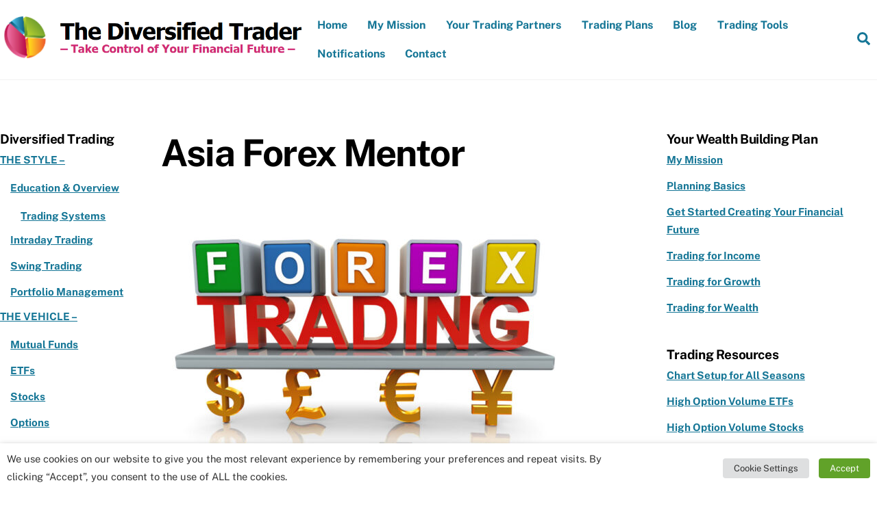

--- FILE ---
content_type: text/html; charset=UTF-8
request_url: https://thediversifiedtrader.com/affiliated-partners/asia-forex-mentor
body_size: 22088
content:
<!DOCTYPE html>
<html dir="ltr" lang="en-US" prefix="og: https://ogp.me/ns#">
<head>
        <meta charset="UTF-8">
        <meta name="viewport" content="width=device-width, initial-scale=1, minimum-scale=1">
        <style id="tb_inline_styles" data-no-optimize="1">.tb_animation_on{overflow-x:hidden}.themify_builder .wow{visibility:hidden;animation-fill-mode:both}[data-tf-animation]{will-change:transform,opacity,visibility}.themify_builder .tf_lax_done{transition-duration:.8s;transition-timing-function:cubic-bezier(.165,.84,.44,1)}[data-sticky-active].tb_sticky_scroll_active{z-index:1}[data-sticky-active].tb_sticky_scroll_active .hide-on-stick{display:none}@media(min-width:1281px){.hide-desktop{width:0!important;height:0!important;padding:0!important;visibility:hidden!important;margin:0!important;display:table-column!important;background:0!important;content-visibility:hidden;overflow:hidden!important}}@media(min-width:769px) and (max-width:1280px){.hide-tablet_landscape{width:0!important;height:0!important;padding:0!important;visibility:hidden!important;margin:0!important;display:table-column!important;background:0!important;content-visibility:hidden;overflow:hidden!important}}@media(min-width:681px) and (max-width:768px){.hide-tablet{width:0!important;height:0!important;padding:0!important;visibility:hidden!important;margin:0!important;display:table-column!important;background:0!important;content-visibility:hidden;overflow:hidden!important}}@media(max-width:680px){.hide-mobile{width:0!important;height:0!important;padding:0!important;visibility:hidden!important;margin:0!important;display:table-column!important;background:0!important;content-visibility:hidden;overflow:hidden!important}}div.row_inner,div.module_subrow{--gutter:3.2%;--narrow:1.6%;--none:0%;}@media(max-width:768px){div.module-gallery-grid{--galn:var(--galt)}}@media(max-width:680px){
                .themify_map.tf_map_loaded{width:100%!important}
                .ui.builder_button,.ui.nav li a{padding:.525em 1.15em}
                .fullheight>.row_inner:not(.tb_col_count_1){min-height:0}
                div.module-gallery-grid{--galn:var(--galm);gap:8px}
            }</style><noscript><style>.themify_builder .wow,.wow .tf_lazy{visibility:visible!important}</style></noscript>            <style id="tf_lazy_style" data-no-optimize="1">
                .tf_svg_lazy{
                    content-visibility:auto;
                    background-size:100% 25%!important;
                    background-repeat:no-repeat!important;
                    background-position:0 0, 0 33.4%,0 66.6%,0 100%!important;
                    transition:filter .3s linear!important;
                    filter:blur(25px)!important;                    transform:translateZ(0)
                }
                .tf_svg_lazy_loaded{
                    filter:blur(0)!important
                }
                [data-lazy]:is(.module,.module_row:not(.tb_first)),.module[data-lazy] .ui,.module_row[data-lazy]:not(.tb_first):is(>.row_inner,.module_column[data-lazy],.module_subrow[data-lazy]){
                    background-image:none!important
                }
            </style>
            <noscript>
                <style>
                    .tf_svg_lazy{
                        display:none!important
                    }
                </style>
            </noscript>
                    <style id="tf_lazy_common" data-no-optimize="1">
                        img{
                max-width:100%;
                height:auto
            }
                                    :where(.tf_in_flx,.tf_flx){display:inline-flex;flex-wrap:wrap;place-items:center}
            .tf_fa,:is(em,i) tf-lottie{display:inline-block;vertical-align:middle}:is(em,i) tf-lottie{width:1.5em;height:1.5em}.tf_fa{width:1em;height:1em;stroke-width:0;stroke:currentColor;overflow:visible;fill:currentColor;pointer-events:none;text-rendering:optimizeSpeed;buffered-rendering:static}#tf_svg symbol{overflow:visible}:where(.tf_lazy){position:relative;visibility:visible;display:block;opacity:.3}.wow .tf_lazy:not(.tf_swiper-slide){visibility:hidden;opacity:1}div.tf_audio_lazy audio{visibility:hidden;height:0;display:inline}.mejs-container{visibility:visible}.tf_iframe_lazy{transition:opacity .3s ease-in-out;min-height:10px}:where(.tf_flx),.tf_swiper-wrapper{display:flex}.tf_swiper-slide{flex-shrink:0;opacity:0;width:100%;height:100%}.tf_swiper-wrapper>br,.tf_lazy.tf_swiper-wrapper .tf_lazy:after,.tf_lazy.tf_swiper-wrapper .tf_lazy:before{display:none}.tf_lazy:after,.tf_lazy:before{content:'';display:inline-block;position:absolute;width:10px!important;height:10px!important;margin:0 3px;top:50%!important;inset-inline:auto 50%!important;border-radius:100%;background-color:currentColor;visibility:visible;animation:tf-hrz-loader infinite .75s cubic-bezier(.2,.68,.18,1.08)}.tf_lazy:after{width:6px!important;height:6px!important;inset-inline:50% auto!important;margin-top:3px;animation-delay:-.4s}@keyframes tf-hrz-loader{0%,100%{transform:scale(1);opacity:1}50%{transform:scale(.1);opacity:.6}}.tf_lazy_lightbox{position:fixed;background:rgba(11,11,11,.8);color:#ccc;top:0;left:0;display:flex;align-items:center;justify-content:center;z-index:999}.tf_lazy_lightbox .tf_lazy:after,.tf_lazy_lightbox .tf_lazy:before{background:#fff}.tf_vd_lazy,tf-lottie{display:flex;flex-wrap:wrap}tf-lottie{aspect-ratio:1.777}.tf_w.tf_vd_lazy video{width:100%;height:auto;position:static;object-fit:cover}
        </style>
        <link type="image/jpg" href="https://thediversifiedtrader.com/wp-content/uploads/2020/04/Fotolia_81994500_XS-Copy.jpg" rel="apple-touch-icon" /><link type="image/jpg" href="https://thediversifiedtrader.com/wp-content/uploads/2020/04/Fotolia_81994500_XS-Copy.jpg" rel="icon" /><title>Asia Forex Mentor - The Diversified Trader</title>

		<!-- All in One SEO 4.9.3 - aioseo.com -->
	<meta name="description" content="Industry Leading Forex Trading Education Programs - IntraDay Trading and Swing Trading Foreign Currency Pairs Asia Forex Mentor 6 Raffles Boulevard, #03-308 Singapore 039594 Founder and Trader: Ezekiel Chew ♦ ♦ ♦ ♦ ♦ Forex Trading World-Class Training: Ezekiel’s One Core Program – Smart Rules to Get" />
	<meta name="robots" content="max-image-preview:large" />
	<meta name="google-site-verification" content="qL3x5JumaljIWnwegPln8D5huEuP9tCzylNfX_AHnW8" />
	<meta name="msvalidate.01" content="51BDC408E61CBA7947DDAE5A6ED192D6" />
	<link rel="canonical" href="https://thediversifiedtrader.com/affiliated-partners/asia-forex-mentor" />
	<meta name="generator" content="All in One SEO (AIOSEO) 4.9.3" />
		<meta property="og:locale" content="en_US" />
		<meta property="og:site_name" content="The Diversified Trader" />
		<meta property="og:type" content="article" />
		<meta property="og:title" content="Asia Forex Mentor - The Diversified Trader" />
		<meta property="og:description" content="Industry Leading Forex Trading Education Programs - IntraDay Trading and Swing Trading Foreign Currency Pairs Asia Forex Mentor 6 Raffles Boulevard, #03-308 Singapore 039594 Founder and Trader: Ezekiel Chew ♦ ♦ ♦ ♦ ♦ Forex Trading World-Class Training: Ezekiel’s One Core Program – Smart Rules to Get" />
		<meta property="og:url" content="https://thediversifiedtrader.com/affiliated-partners/asia-forex-mentor" />
		<meta property="fb:admins" content="152608115415468" />
		<meta property="og:image" content="https://thediversifiedtrader.com/wp-content/uploads/2026/01/Fotosearch_k8931411.jpg" />
		<meta property="og:image:secure_url" content="https://thediversifiedtrader.com/wp-content/uploads/2026/01/Fotosearch_k8931411.jpg" />
		<meta property="og:image:width" content="3931" />
		<meta property="og:image:height" content="2490" />
		<meta property="article:published_time" content="2026-01-17T19:59:49+00:00" />
		<meta property="article:modified_time" content="2026-01-17T21:21:22+00:00" />
		<meta property="article:publisher" content="https://www.facebook.com/TedBlissTDT" />
		<meta name="twitter:card" content="summary" />
		<meta name="twitter:site" content="@TedBlissTDT" />
		<meta name="twitter:title" content="Asia Forex Mentor - The Diversified Trader" />
		<meta name="twitter:description" content="Industry Leading Forex Trading Education Programs - IntraDay Trading and Swing Trading Foreign Currency Pairs Asia Forex Mentor 6 Raffles Boulevard, #03-308 Singapore 039594 Founder and Trader: Ezekiel Chew ♦ ♦ ♦ ♦ ♦ Forex Trading World-Class Training: Ezekiel’s One Core Program – Smart Rules to Get" />
		<meta name="twitter:creator" content="@TedBlissTDT" />
		<meta name="twitter:image" content="https://thediversifiedtrader.com/wp-content/uploads/2026/01/Fotosearch_k8931411.jpg" />
		<script type="application/ld+json" class="aioseo-schema">
			{"@context":"https:\/\/schema.org","@graph":[{"@type":"BreadcrumbList","@id":"https:\/\/thediversifiedtrader.com\/affiliated-partners\/asia-forex-mentor#breadcrumblist","itemListElement":[{"@type":"ListItem","@id":"https:\/\/thediversifiedtrader.com#listItem","position":1,"name":"Home","item":"https:\/\/thediversifiedtrader.com","nextItem":{"@type":"ListItem","@id":"https:\/\/thediversifiedtrader.com\/affiliated-partners#listItem","name":"Your Trading Partners"}},{"@type":"ListItem","@id":"https:\/\/thediversifiedtrader.com\/affiliated-partners#listItem","position":2,"name":"Your Trading Partners","item":"https:\/\/thediversifiedtrader.com\/affiliated-partners","nextItem":{"@type":"ListItem","@id":"https:\/\/thediversifiedtrader.com\/affiliated-partners\/asia-forex-mentor#listItem","name":"Asia Forex Mentor"},"previousItem":{"@type":"ListItem","@id":"https:\/\/thediversifiedtrader.com#listItem","name":"Home"}},{"@type":"ListItem","@id":"https:\/\/thediversifiedtrader.com\/affiliated-partners\/asia-forex-mentor#listItem","position":3,"name":"Asia Forex Mentor","previousItem":{"@type":"ListItem","@id":"https:\/\/thediversifiedtrader.com\/affiliated-partners#listItem","name":"Your Trading Partners"}}]},{"@type":"Organization","@id":"https:\/\/thediversifiedtrader.com\/#organization","name":"The Diversified Trader","description":"-  Take Control of Your Financial Future  -","url":"https:\/\/thediversifiedtrader.com\/","logo":{"@type":"ImageObject","url":"https:\/\/thediversifiedtrader.com\/wp-content\/uploads\/2015\/12\/Fotolia_81994500_XS.jpg","@id":"https:\/\/thediversifiedtrader.com\/affiliated-partners\/asia-forex-mentor\/#organizationLogo","width":371,"height":324},"image":{"@id":"https:\/\/thediversifiedtrader.com\/affiliated-partners\/asia-forex-mentor\/#organizationLogo"},"sameAs":["https:\/\/www.facebook.com\/TedBlissTDT","https:\/\/twitter.com\/TedBlissTDT","https:\/\/www.instagram.com\/TedBlissTDT","https:\/\/www.linkedin.com\/in\/tedbliss"]},{"@type":"WebPage","@id":"https:\/\/thediversifiedtrader.com\/affiliated-partners\/asia-forex-mentor#webpage","url":"https:\/\/thediversifiedtrader.com\/affiliated-partners\/asia-forex-mentor","name":"Asia Forex Mentor - The Diversified Trader","description":"Industry Leading Forex Trading Education Programs - IntraDay Trading and Swing Trading Foreign Currency Pairs Asia Forex Mentor 6 Raffles Boulevard, #03-308 Singapore 039594 Founder and Trader: Ezekiel Chew \u2666 \u2666 \u2666 \u2666 \u2666 Forex Trading World-Class Training: Ezekiel\u2019s One Core Program \u2013 Smart Rules to Get","inLanguage":"en-US","isPartOf":{"@id":"https:\/\/thediversifiedtrader.com\/#website"},"breadcrumb":{"@id":"https:\/\/thediversifiedtrader.com\/affiliated-partners\/asia-forex-mentor#breadcrumblist"},"image":{"@type":"ImageObject","url":"https:\/\/thediversifiedtrader.com\/wp-content\/uploads\/2026\/01\/Fotosearch_k8931411.jpg","@id":"https:\/\/thediversifiedtrader.com\/affiliated-partners\/asia-forex-mentor\/#mainImage","width":3931,"height":2490},"primaryImageOfPage":{"@id":"https:\/\/thediversifiedtrader.com\/affiliated-partners\/asia-forex-mentor#mainImage"},"datePublished":"2026-01-17T14:59:49-05:00","dateModified":"2026-01-17T16:21:22-05:00"},{"@type":"WebSite","@id":"https:\/\/thediversifiedtrader.com\/#website","url":"https:\/\/thediversifiedtrader.com\/","name":"The Diversified Trader","description":"-  Take Control of Your Financial Future  -","inLanguage":"en-US","publisher":{"@id":"https:\/\/thediversifiedtrader.com\/#organization"}}]}
		</script>
		<!-- All in One SEO -->

<link rel="alternate" type="application/rss+xml" title="The Diversified Trader &raquo; Feed" href="https://thediversifiedtrader.com/feed" />
<link rel="alternate" type="application/rss+xml" title="The Diversified Trader &raquo; Comments Feed" href="https://thediversifiedtrader.com/comments/feed" />
<link rel="alternate" title="oEmbed (JSON)" type="application/json+oembed" href="https://thediversifiedtrader.com/wp-json/oembed/1.0/embed?url=https%3A%2F%2Fthediversifiedtrader.com%2Faffiliated-partners%2Fasia-forex-mentor" />
<link rel="alternate" title="oEmbed (XML)" type="text/xml+oembed" href="https://thediversifiedtrader.com/wp-json/oembed/1.0/embed?url=https%3A%2F%2Fthediversifiedtrader.com%2Faffiliated-partners%2Fasia-forex-mentor&#038;format=xml" />
<style id='wp-img-auto-sizes-contain-inline-css'>
img:is([sizes=auto i],[sizes^="auto," i]){contain-intrinsic-size:3000px 1500px}
/*# sourceURL=wp-img-auto-sizes-contain-inline-css */
</style>
<link rel="preload" href="https://thediversifiedtrader.com/wp-content/plugins/all-in-one-seo-pack/dist/Lite/assets/css/table-of-contents/global.e90f6d47.css?ver=4.9.3" as="style"><link rel='stylesheet' id='aioseo/css/src/vue/standalone/blocks/table-of-contents/global.scss-css' href='https://thediversifiedtrader.com/wp-content/plugins/all-in-one-seo-pack/dist/Lite/assets/css/table-of-contents/global.e90f6d47.css?ver=4.9.3' media='all' />
<style id='global-styles-inline-css'>
:root{--wp--preset--aspect-ratio--square: 1;--wp--preset--aspect-ratio--4-3: 4/3;--wp--preset--aspect-ratio--3-4: 3/4;--wp--preset--aspect-ratio--3-2: 3/2;--wp--preset--aspect-ratio--2-3: 2/3;--wp--preset--aspect-ratio--16-9: 16/9;--wp--preset--aspect-ratio--9-16: 9/16;--wp--preset--color--black: #000000;--wp--preset--color--cyan-bluish-gray: #abb8c3;--wp--preset--color--white: #ffffff;--wp--preset--color--pale-pink: #f78da7;--wp--preset--color--vivid-red: #cf2e2e;--wp--preset--color--luminous-vivid-orange: #ff6900;--wp--preset--color--luminous-vivid-amber: #fcb900;--wp--preset--color--light-green-cyan: #7bdcb5;--wp--preset--color--vivid-green-cyan: #00d084;--wp--preset--color--pale-cyan-blue: #8ed1fc;--wp--preset--color--vivid-cyan-blue: #0693e3;--wp--preset--color--vivid-purple: #9b51e0;--wp--preset--gradient--vivid-cyan-blue-to-vivid-purple: linear-gradient(135deg,rgb(6,147,227) 0%,rgb(155,81,224) 100%);--wp--preset--gradient--light-green-cyan-to-vivid-green-cyan: linear-gradient(135deg,rgb(122,220,180) 0%,rgb(0,208,130) 100%);--wp--preset--gradient--luminous-vivid-amber-to-luminous-vivid-orange: linear-gradient(135deg,rgb(252,185,0) 0%,rgb(255,105,0) 100%);--wp--preset--gradient--luminous-vivid-orange-to-vivid-red: linear-gradient(135deg,rgb(255,105,0) 0%,rgb(207,46,46) 100%);--wp--preset--gradient--very-light-gray-to-cyan-bluish-gray: linear-gradient(135deg,rgb(238,238,238) 0%,rgb(169,184,195) 100%);--wp--preset--gradient--cool-to-warm-spectrum: linear-gradient(135deg,rgb(74,234,220) 0%,rgb(151,120,209) 20%,rgb(207,42,186) 40%,rgb(238,44,130) 60%,rgb(251,105,98) 80%,rgb(254,248,76) 100%);--wp--preset--gradient--blush-light-purple: linear-gradient(135deg,rgb(255,206,236) 0%,rgb(152,150,240) 100%);--wp--preset--gradient--blush-bordeaux: linear-gradient(135deg,rgb(254,205,165) 0%,rgb(254,45,45) 50%,rgb(107,0,62) 100%);--wp--preset--gradient--luminous-dusk: linear-gradient(135deg,rgb(255,203,112) 0%,rgb(199,81,192) 50%,rgb(65,88,208) 100%);--wp--preset--gradient--pale-ocean: linear-gradient(135deg,rgb(255,245,203) 0%,rgb(182,227,212) 50%,rgb(51,167,181) 100%);--wp--preset--gradient--electric-grass: linear-gradient(135deg,rgb(202,248,128) 0%,rgb(113,206,126) 100%);--wp--preset--gradient--midnight: linear-gradient(135deg,rgb(2,3,129) 0%,rgb(40,116,252) 100%);--wp--preset--font-size--small: 13px;--wp--preset--font-size--medium: clamp(14px, 0.875rem + ((1vw - 3.2px) * 0.469), 20px);--wp--preset--font-size--large: clamp(22.041px, 1.378rem + ((1vw - 3.2px) * 1.091), 36px);--wp--preset--font-size--x-large: clamp(25.014px, 1.563rem + ((1vw - 3.2px) * 1.327), 42px);--wp--preset--font-family--system-font: -apple-system,BlinkMacSystemFont,"Segoe UI",Roboto,Oxygen-Sans,Ubuntu,Cantarell,"Helvetica Neue",sans-serif;--wp--preset--spacing--20: 0.44rem;--wp--preset--spacing--30: 0.67rem;--wp--preset--spacing--40: 1rem;--wp--preset--spacing--50: 1.5rem;--wp--preset--spacing--60: 2.25rem;--wp--preset--spacing--70: 3.38rem;--wp--preset--spacing--80: 5.06rem;--wp--preset--shadow--natural: 6px 6px 9px rgba(0, 0, 0, 0.2);--wp--preset--shadow--deep: 12px 12px 50px rgba(0, 0, 0, 0.4);--wp--preset--shadow--sharp: 6px 6px 0px rgba(0, 0, 0, 0.2);--wp--preset--shadow--outlined: 6px 6px 0px -3px rgb(255, 255, 255), 6px 6px rgb(0, 0, 0);--wp--preset--shadow--crisp: 6px 6px 0px rgb(0, 0, 0);}:where(body) { margin: 0; }.wp-site-blocks > .alignleft { float: left; margin-right: 2em; }.wp-site-blocks > .alignright { float: right; margin-left: 2em; }.wp-site-blocks > .aligncenter { justify-content: center; margin-left: auto; margin-right: auto; }:where(.wp-site-blocks) > * { margin-block-start: 24px; margin-block-end: 0; }:where(.wp-site-blocks) > :first-child { margin-block-start: 0; }:where(.wp-site-blocks) > :last-child { margin-block-end: 0; }:root { --wp--style--block-gap: 24px; }:root :where(.is-layout-flow) > :first-child{margin-block-start: 0;}:root :where(.is-layout-flow) > :last-child{margin-block-end: 0;}:root :where(.is-layout-flow) > *{margin-block-start: 24px;margin-block-end: 0;}:root :where(.is-layout-constrained) > :first-child{margin-block-start: 0;}:root :where(.is-layout-constrained) > :last-child{margin-block-end: 0;}:root :where(.is-layout-constrained) > *{margin-block-start: 24px;margin-block-end: 0;}:root :where(.is-layout-flex){gap: 24px;}:root :where(.is-layout-grid){gap: 24px;}.is-layout-flow > .alignleft{float: left;margin-inline-start: 0;margin-inline-end: 2em;}.is-layout-flow > .alignright{float: right;margin-inline-start: 2em;margin-inline-end: 0;}.is-layout-flow > .aligncenter{margin-left: auto !important;margin-right: auto !important;}.is-layout-constrained > .alignleft{float: left;margin-inline-start: 0;margin-inline-end: 2em;}.is-layout-constrained > .alignright{float: right;margin-inline-start: 2em;margin-inline-end: 0;}.is-layout-constrained > .aligncenter{margin-left: auto !important;margin-right: auto !important;}.is-layout-constrained > :where(:not(.alignleft):not(.alignright):not(.alignfull)){margin-left: auto !important;margin-right: auto !important;}body .is-layout-flex{display: flex;}.is-layout-flex{flex-wrap: wrap;align-items: center;}.is-layout-flex > :is(*, div){margin: 0;}body .is-layout-grid{display: grid;}.is-layout-grid > :is(*, div){margin: 0;}body{font-family: var(--wp--preset--font-family--system-font);font-size: var(--wp--preset--font-size--medium);line-height: 1.6;padding-top: 0px;padding-right: 0px;padding-bottom: 0px;padding-left: 0px;}a:where(:not(.wp-element-button)){text-decoration: underline;}:root :where(.wp-element-button, .wp-block-button__link){background-color: #32373c;border-width: 0;color: #fff;font-family: inherit;font-size: inherit;font-style: inherit;font-weight: inherit;letter-spacing: inherit;line-height: inherit;padding-top: calc(0.667em + 2px);padding-right: calc(1.333em + 2px);padding-bottom: calc(0.667em + 2px);padding-left: calc(1.333em + 2px);text-decoration: none;text-transform: inherit;}.has-black-color{color: var(--wp--preset--color--black) !important;}.has-cyan-bluish-gray-color{color: var(--wp--preset--color--cyan-bluish-gray) !important;}.has-white-color{color: var(--wp--preset--color--white) !important;}.has-pale-pink-color{color: var(--wp--preset--color--pale-pink) !important;}.has-vivid-red-color{color: var(--wp--preset--color--vivid-red) !important;}.has-luminous-vivid-orange-color{color: var(--wp--preset--color--luminous-vivid-orange) !important;}.has-luminous-vivid-amber-color{color: var(--wp--preset--color--luminous-vivid-amber) !important;}.has-light-green-cyan-color{color: var(--wp--preset--color--light-green-cyan) !important;}.has-vivid-green-cyan-color{color: var(--wp--preset--color--vivid-green-cyan) !important;}.has-pale-cyan-blue-color{color: var(--wp--preset--color--pale-cyan-blue) !important;}.has-vivid-cyan-blue-color{color: var(--wp--preset--color--vivid-cyan-blue) !important;}.has-vivid-purple-color{color: var(--wp--preset--color--vivid-purple) !important;}.has-black-background-color{background-color: var(--wp--preset--color--black) !important;}.has-cyan-bluish-gray-background-color{background-color: var(--wp--preset--color--cyan-bluish-gray) !important;}.has-white-background-color{background-color: var(--wp--preset--color--white) !important;}.has-pale-pink-background-color{background-color: var(--wp--preset--color--pale-pink) !important;}.has-vivid-red-background-color{background-color: var(--wp--preset--color--vivid-red) !important;}.has-luminous-vivid-orange-background-color{background-color: var(--wp--preset--color--luminous-vivid-orange) !important;}.has-luminous-vivid-amber-background-color{background-color: var(--wp--preset--color--luminous-vivid-amber) !important;}.has-light-green-cyan-background-color{background-color: var(--wp--preset--color--light-green-cyan) !important;}.has-vivid-green-cyan-background-color{background-color: var(--wp--preset--color--vivid-green-cyan) !important;}.has-pale-cyan-blue-background-color{background-color: var(--wp--preset--color--pale-cyan-blue) !important;}.has-vivid-cyan-blue-background-color{background-color: var(--wp--preset--color--vivid-cyan-blue) !important;}.has-vivid-purple-background-color{background-color: var(--wp--preset--color--vivid-purple) !important;}.has-black-border-color{border-color: var(--wp--preset--color--black) !important;}.has-cyan-bluish-gray-border-color{border-color: var(--wp--preset--color--cyan-bluish-gray) !important;}.has-white-border-color{border-color: var(--wp--preset--color--white) !important;}.has-pale-pink-border-color{border-color: var(--wp--preset--color--pale-pink) !important;}.has-vivid-red-border-color{border-color: var(--wp--preset--color--vivid-red) !important;}.has-luminous-vivid-orange-border-color{border-color: var(--wp--preset--color--luminous-vivid-orange) !important;}.has-luminous-vivid-amber-border-color{border-color: var(--wp--preset--color--luminous-vivid-amber) !important;}.has-light-green-cyan-border-color{border-color: var(--wp--preset--color--light-green-cyan) !important;}.has-vivid-green-cyan-border-color{border-color: var(--wp--preset--color--vivid-green-cyan) !important;}.has-pale-cyan-blue-border-color{border-color: var(--wp--preset--color--pale-cyan-blue) !important;}.has-vivid-cyan-blue-border-color{border-color: var(--wp--preset--color--vivid-cyan-blue) !important;}.has-vivid-purple-border-color{border-color: var(--wp--preset--color--vivid-purple) !important;}.has-vivid-cyan-blue-to-vivid-purple-gradient-background{background: var(--wp--preset--gradient--vivid-cyan-blue-to-vivid-purple) !important;}.has-light-green-cyan-to-vivid-green-cyan-gradient-background{background: var(--wp--preset--gradient--light-green-cyan-to-vivid-green-cyan) !important;}.has-luminous-vivid-amber-to-luminous-vivid-orange-gradient-background{background: var(--wp--preset--gradient--luminous-vivid-amber-to-luminous-vivid-orange) !important;}.has-luminous-vivid-orange-to-vivid-red-gradient-background{background: var(--wp--preset--gradient--luminous-vivid-orange-to-vivid-red) !important;}.has-very-light-gray-to-cyan-bluish-gray-gradient-background{background: var(--wp--preset--gradient--very-light-gray-to-cyan-bluish-gray) !important;}.has-cool-to-warm-spectrum-gradient-background{background: var(--wp--preset--gradient--cool-to-warm-spectrum) !important;}.has-blush-light-purple-gradient-background{background: var(--wp--preset--gradient--blush-light-purple) !important;}.has-blush-bordeaux-gradient-background{background: var(--wp--preset--gradient--blush-bordeaux) !important;}.has-luminous-dusk-gradient-background{background: var(--wp--preset--gradient--luminous-dusk) !important;}.has-pale-ocean-gradient-background{background: var(--wp--preset--gradient--pale-ocean) !important;}.has-electric-grass-gradient-background{background: var(--wp--preset--gradient--electric-grass) !important;}.has-midnight-gradient-background{background: var(--wp--preset--gradient--midnight) !important;}.has-small-font-size{font-size: var(--wp--preset--font-size--small) !important;}.has-medium-font-size{font-size: var(--wp--preset--font-size--medium) !important;}.has-large-font-size{font-size: var(--wp--preset--font-size--large) !important;}.has-x-large-font-size{font-size: var(--wp--preset--font-size--x-large) !important;}.has-system-font-font-family{font-family: var(--wp--preset--font-family--system-font) !important;}
:root :where(.wp-block-pullquote){font-size: clamp(0.984em, 0.984rem + ((1vw - 0.2em) * 0.645), 1.5em);line-height: 1.6;}
/*# sourceURL=global-styles-inline-css */
</style>
<link rel="preload" href="https://thediversifiedtrader.com/wp-content/plugins/contact-form-7/includes/css/styles.css?ver=6.1.4" as="style"><link rel='stylesheet' id='contact-form-7-css' href='https://thediversifiedtrader.com/wp-content/plugins/contact-form-7/includes/css/styles.css?ver=6.1.4' media='all' />
<link rel="preload" href="https://thediversifiedtrader.com/wp-content/plugins/webtoffee-gdpr-cookie-consent/public/css/cookie-law-info-public.css?ver=2.3.9" as="style"><link rel='stylesheet' id='cookie-law-info-css' href='https://thediversifiedtrader.com/wp-content/plugins/webtoffee-gdpr-cookie-consent/public/css/cookie-law-info-public.css?ver=2.3.9' media='all' />
<link rel="preload" href="https://thediversifiedtrader.com/wp-content/plugins/webtoffee-gdpr-cookie-consent/public/css/cookie-law-info-gdpr.css?ver=2.3.9" as="style"><link rel='stylesheet' id='cookie-law-info-gdpr-css' href='https://thediversifiedtrader.com/wp-content/plugins/webtoffee-gdpr-cookie-consent/public/css/cookie-law-info-gdpr.css?ver=2.3.9' media='all' />
<style id='cookie-law-info-gdpr-inline-css'>
.cli-modal-content, .cli-tab-content { background-color: #ffffff; }.cli-privacy-content-text, .cli-modal .cli-modal-dialog, .cli-tab-container p, a.cli-privacy-readmore { color: #000000; }.cli-tab-header { background-color: #f2f2f2; }.cli-tab-header, .cli-tab-header a.cli-nav-link,span.cli-necessary-caption,.cli-switch .cli-slider:after { color: #000000; }.cli-switch .cli-slider:before { background-color: #ffffff; }.cli-switch input:checked + .cli-slider:before { background-color: #ffffff; }.cli-switch .cli-slider { background-color: #e3e1e8; }.cli-switch input:checked + .cli-slider { background-color: #28a745; }.cli-modal-close svg { fill: #000000; }.cli-tab-footer .wt-cli-privacy-accept-all-btn { background-color: #00acad; color: #ffffff}.cli-tab-footer .wt-cli-privacy-accept-btn { background-color: #00acad; color: #ffffff}.cli-tab-header a:before{ border-right: 1px solid #000000; border-bottom: 1px solid #000000; }
/*# sourceURL=cookie-law-info-gdpr-inline-css */
</style>
<link rel="preload" href="https://thediversifiedtrader.com/wp-content/plugins/add-to-any/addtoany.min.css?ver=1.16" as="style"><link rel='stylesheet' id='addtoany-css' href='https://thediversifiedtrader.com/wp-content/plugins/add-to-any/addtoany.min.css?ver=1.16' media='all' />
<script defer="defer" src="https://thediversifiedtrader.com/wp-includes/js/jquery/jquery.min.js?ver=3.7.1" id="jquery-core-js"></script>
<script defer="defer" src="https://thediversifiedtrader.com/wp-includes/js/jquery/jquery-migrate.min.js?ver=3.4.1" id="jquery-migrate-js"></script>
<script id="addtoany-core-js-before">
window.a2a_config=window.a2a_config||{};a2a_config.callbacks=[];a2a_config.overlays=[];a2a_config.templates={};

//# sourceURL=addtoany-core-js-before
</script>
<script defer src="https://static.addtoany.com/menu/page.js" id="addtoany-core-js"></script>
<script defer src="https://thediversifiedtrader.com/wp-content/plugins/add-to-any/addtoany.min.js?ver=1.1" id="addtoany-jquery-js"></script>
<script id="cookie-law-info-js-extra">
var Cli_Data = {"nn_cookie_ids":[],"non_necessary_cookies":[],"cookielist":{"necessary":{"id":40,"status":true,"priority":0,"title":"Necessary","strict":true,"default_state":false,"ccpa_optout":false,"loadonstart":false},"functional":{"id":41,"status":true,"priority":5,"title":"Functional","strict":false,"default_state":false,"ccpa_optout":false,"loadonstart":false},"performance":{"id":42,"status":true,"priority":4,"title":"Performance","strict":false,"default_state":false,"ccpa_optout":false,"loadonstart":false},"analytics":{"id":43,"status":true,"priority":3,"title":"Analytics","strict":false,"default_state":false,"ccpa_optout":false,"loadonstart":false},"advertisement":{"id":44,"status":true,"priority":2,"title":"Advertisement","strict":false,"default_state":false,"ccpa_optout":false,"loadonstart":false},"others":{"id":45,"status":true,"priority":1,"title":"Others","strict":false,"default_state":false,"ccpa_optout":false,"loadonstart":false}},"ajax_url":"https://thediversifiedtrader.com/wp-admin/admin-ajax.php","current_lang":"en","security":"c1ef34f451","eu_countries":["GB"],"geoIP":"disabled","use_custom_geolocation_api":"","custom_geolocation_api":"https://geoip.cookieyes.com/geoip/checker/result.php","consentVersion":"1","strictlyEnabled":["necessary","obligatoire"],"cookieDomain":"","privacy_length":"250","ccpaEnabled":"1","ccpaRegionBased":"","ccpaBarEnabled":"1","ccpaType":"ccpa_gdpr","triggerDomRefresh":"","secure_cookies":""};
var log_object = {"ajax_url":"https://thediversifiedtrader.com/wp-admin/admin-ajax.php"};
//# sourceURL=cookie-law-info-js-extra
</script>
<script defer="defer" src="https://thediversifiedtrader.com/wp-content/plugins/webtoffee-gdpr-cookie-consent/public/js/cookie-law-info-public.js?ver=2.3.9" id="cookie-law-info-js"></script>
<script id="cookie-law-info-ccpa-js-extra">
var ccpa_data = {"opt_out_prompt":"Do you really wish to opt out?","opt_out_confirm":"Confirm","opt_out_cancel":"Cancel"};
//# sourceURL=cookie-law-info-ccpa-js-extra
</script>
<script defer="defer" src="https://thediversifiedtrader.com/wp-content/plugins/webtoffee-gdpr-cookie-consent/admin/modules/ccpa/assets/js/cookie-law-info-ccpa.js?ver=2.3.9" id="cookie-law-info-ccpa-js"></script>
<link rel="https://api.w.org/" href="https://thediversifiedtrader.com/wp-json/" /><link rel="alternate" title="JSON" type="application/json" href="https://thediversifiedtrader.com/wp-json/wp/v2/pages/4405" /><link rel="EditURI" type="application/rsd+xml" title="RSD" href="https://thediversifiedtrader.com/xmlrpc.php?rsd" />
<meta name="generator" content="WordPress 6.9" />
<link rel='shortlink' href='https://thediversifiedtrader.com/?p=4405' />

	<style>
	@keyframes themifyAnimatedBG{
		0%{background-color:#33baab}100%{background-color:#e33b9e}50%{background-color:#4961d7}33.3%{background-color:#2ea85c}25%{background-color:#2bb8ed}20%{background-color:#dd5135}
	}
	.module_row.animated-bg{
		animation:themifyAnimatedBG 30000ms infinite alternate
	}
	</style>
	
<!-- Meta Pixel Code -->
<script type="text/plain" data-cli-class="cli-blocker-script" data-cli-label="Facebook for Wordpress"  data-cli-script-type="analytics" data-cli-block="true" data-cli-block-if-ccpa-optout="false" data-cli-element-position="head">
!function(f,b,e,v,n,t,s){if(f.fbq)return;n=f.fbq=function(){n.callMethod?
n.callMethod.apply(n,arguments):n.queue.push(arguments)};if(!f._fbq)f._fbq=n;
n.push=n;n.loaded=!0;n.version='2.0';n.queue=[];t=b.createElement(e);t.async=!0;
t.src=v;s=b.getElementsByTagName(e)[0];s.parentNode.insertBefore(t,s)}(window,
document,'script','https://connect.facebook.net/en_US/fbevents.js');
</script>
<!-- End Meta Pixel Code -->
<script type="text/plain" data-cli-class="cli-blocker-script" data-cli-label="Facebook for Wordpress"  data-cli-script-type="analytics" data-cli-block="true" data-cli-block-if-ccpa-optout="false" data-cli-element-position="head">var url = window.location.origin + '?ob=open-bridge';
            fbq('set', 'openbridge', '376023403289096', url);
fbq('init', '376023403289096', {}, {
    "agent": "wordpress-6.9-4.1.5"
})</script><script type="text/plain" data-cli-class="cli-blocker-script" data-cli-label="Facebook for Wordpress"  data-cli-script-type="analytics" data-cli-block="true" data-cli-block-if-ccpa-optout="false" data-cli-element-position="head">
    fbq('track', 'PageView', []);
  </script><style>.recentcomments a{display:inline !important;padding:0 !important;margin:0 !important;}</style><link rel="prefetch" href="https://thediversifiedtrader.com/wp-content/themes/themify-ultra/js/themify-script.js?ver=8.0.8" as="script" fetchpriority="low"><link rel="prefetch" href="https://thediversifiedtrader.com/wp-content/themes/themify-ultra/themify/js/modules/themify-sidemenu.js?ver=8.2.0" as="script" fetchpriority="low"><link rel="preload" href="https://thediversifiedtrader.com/wp-content/uploads/2019/01/Header.png" as="image"><style id="tf_gf_fonts_style">@font-face{font-family:'Public Sans';font-style:italic;font-display:swap;src:url(https://fonts.gstatic.com/s/publicsans/v21/ijwTs572Xtc6ZYQws9YVwnNDTJPax9k0.woff2) format('woff2');unicode-range:U+0102-0103,U+0110-0111,U+0128-0129,U+0168-0169,U+01A0-01A1,U+01AF-01B0,U+0300-0301,U+0303-0304,U+0308-0309,U+0323,U+0329,U+1EA0-1EF9,U+20AB;}@font-face{font-family:'Public Sans';font-style:italic;font-display:swap;src:url(https://fonts.gstatic.com/s/publicsans/v21/ijwTs572Xtc6ZYQws9YVwnNDTJLax9k0.woff2) format('woff2');unicode-range:U+0100-02BA,U+02BD-02C5,U+02C7-02CC,U+02CE-02D7,U+02DD-02FF,U+0304,U+0308,U+0329,U+1D00-1DBF,U+1E00-1E9F,U+1EF2-1EFF,U+2020,U+20A0-20AB,U+20AD-20C0,U+2113,U+2C60-2C7F,U+A720-A7FF;}@font-face{font-family:'Public Sans';font-style:italic;font-display:swap;src:url(https://fonts.gstatic.com/s/publicsans/v21/ijwTs572Xtc6ZYQws9YVwnNDTJzaxw.woff2) format('woff2');unicode-range:U+0000-00FF,U+0131,U+0152-0153,U+02BB-02BC,U+02C6,U+02DA,U+02DC,U+0304,U+0308,U+0329,U+2000-206F,U+20AC,U+2122,U+2191,U+2193,U+2212,U+2215,U+FEFF,U+FFFD;}@font-face{font-family:'Public Sans';font-style:italic;font-weight:600;font-display:swap;src:url(https://fonts.gstatic.com/s/publicsans/v21/ijwTs572Xtc6ZYQws9YVwnNDTJPax9k0.woff2) format('woff2');unicode-range:U+0102-0103,U+0110-0111,U+0128-0129,U+0168-0169,U+01A0-01A1,U+01AF-01B0,U+0300-0301,U+0303-0304,U+0308-0309,U+0323,U+0329,U+1EA0-1EF9,U+20AB;}@font-face{font-family:'Public Sans';font-style:italic;font-weight:600;font-display:swap;src:url(https://fonts.gstatic.com/s/publicsans/v21/ijwTs572Xtc6ZYQws9YVwnNDTJLax9k0.woff2) format('woff2');unicode-range:U+0100-02BA,U+02BD-02C5,U+02C7-02CC,U+02CE-02D7,U+02DD-02FF,U+0304,U+0308,U+0329,U+1D00-1DBF,U+1E00-1E9F,U+1EF2-1EFF,U+2020,U+20A0-20AB,U+20AD-20C0,U+2113,U+2C60-2C7F,U+A720-A7FF;}@font-face{font-family:'Public Sans';font-style:italic;font-weight:600;font-display:swap;src:url(https://fonts.gstatic.com/s/publicsans/v21/ijwTs572Xtc6ZYQws9YVwnNDTJzaxw.woff2) format('woff2');unicode-range:U+0000-00FF,U+0131,U+0152-0153,U+02BB-02BC,U+02C6,U+02DA,U+02DC,U+0304,U+0308,U+0329,U+2000-206F,U+20AC,U+2122,U+2191,U+2193,U+2212,U+2215,U+FEFF,U+FFFD;}@font-face{font-family:'Public Sans';font-style:italic;font-weight:700;font-display:swap;src:url(https://fonts.gstatic.com/s/publicsans/v21/ijwTs572Xtc6ZYQws9YVwnNDTJPax9k0.woff2) format('woff2');unicode-range:U+0102-0103,U+0110-0111,U+0128-0129,U+0168-0169,U+01A0-01A1,U+01AF-01B0,U+0300-0301,U+0303-0304,U+0308-0309,U+0323,U+0329,U+1EA0-1EF9,U+20AB;}@font-face{font-family:'Public Sans';font-style:italic;font-weight:700;font-display:swap;src:url(https://fonts.gstatic.com/s/publicsans/v21/ijwTs572Xtc6ZYQws9YVwnNDTJLax9k0.woff2) format('woff2');unicode-range:U+0100-02BA,U+02BD-02C5,U+02C7-02CC,U+02CE-02D7,U+02DD-02FF,U+0304,U+0308,U+0329,U+1D00-1DBF,U+1E00-1E9F,U+1EF2-1EFF,U+2020,U+20A0-20AB,U+20AD-20C0,U+2113,U+2C60-2C7F,U+A720-A7FF;}@font-face{font-family:'Public Sans';font-style:italic;font-weight:700;font-display:swap;src:url(https://fonts.gstatic.com/s/publicsans/v21/ijwTs572Xtc6ZYQws9YVwnNDTJzaxw.woff2) format('woff2');unicode-range:U+0000-00FF,U+0131,U+0152-0153,U+02BB-02BC,U+02C6,U+02DA,U+02DC,U+0304,U+0308,U+0329,U+2000-206F,U+20AC,U+2122,U+2191,U+2193,U+2212,U+2215,U+FEFF,U+FFFD;}@font-face{font-family:'Public Sans';font-display:swap;src:url(https://fonts.gstatic.com/s/publicsans/v21/ijwRs572Xtc6ZYQws9YVwnNJfJ7Cww.woff2) format('woff2');unicode-range:U+0102-0103,U+0110-0111,U+0128-0129,U+0168-0169,U+01A0-01A1,U+01AF-01B0,U+0300-0301,U+0303-0304,U+0308-0309,U+0323,U+0329,U+1EA0-1EF9,U+20AB;}@font-face{font-family:'Public Sans';font-display:swap;src:url(https://fonts.gstatic.com/s/publicsans/v21/ijwRs572Xtc6ZYQws9YVwnNIfJ7Cww.woff2) format('woff2');unicode-range:U+0100-02BA,U+02BD-02C5,U+02C7-02CC,U+02CE-02D7,U+02DD-02FF,U+0304,U+0308,U+0329,U+1D00-1DBF,U+1E00-1E9F,U+1EF2-1EFF,U+2020,U+20A0-20AB,U+20AD-20C0,U+2113,U+2C60-2C7F,U+A720-A7FF;}@font-face{font-family:'Public Sans';font-display:swap;src:url(https://fonts.gstatic.com/s/publicsans/v21/ijwRs572Xtc6ZYQws9YVwnNGfJ4.woff2) format('woff2');unicode-range:U+0000-00FF,U+0131,U+0152-0153,U+02BB-02BC,U+02C6,U+02DA,U+02DC,U+0304,U+0308,U+0329,U+2000-206F,U+20AC,U+2122,U+2191,U+2193,U+2212,U+2215,U+FEFF,U+FFFD;}@font-face{font-family:'Public Sans';font-weight:600;font-display:swap;src:url(https://fonts.gstatic.com/s/publicsans/v21/ijwRs572Xtc6ZYQws9YVwnNJfJ7Cww.woff2) format('woff2');unicode-range:U+0102-0103,U+0110-0111,U+0128-0129,U+0168-0169,U+01A0-01A1,U+01AF-01B0,U+0300-0301,U+0303-0304,U+0308-0309,U+0323,U+0329,U+1EA0-1EF9,U+20AB;}@font-face{font-family:'Public Sans';font-weight:600;font-display:swap;src:url(https://fonts.gstatic.com/s/publicsans/v21/ijwRs572Xtc6ZYQws9YVwnNIfJ7Cww.woff2) format('woff2');unicode-range:U+0100-02BA,U+02BD-02C5,U+02C7-02CC,U+02CE-02D7,U+02DD-02FF,U+0304,U+0308,U+0329,U+1D00-1DBF,U+1E00-1E9F,U+1EF2-1EFF,U+2020,U+20A0-20AB,U+20AD-20C0,U+2113,U+2C60-2C7F,U+A720-A7FF;}@font-face{font-family:'Public Sans';font-weight:600;font-display:swap;src:url(https://fonts.gstatic.com/s/publicsans/v21/ijwRs572Xtc6ZYQws9YVwnNGfJ4.woff2) format('woff2');unicode-range:U+0000-00FF,U+0131,U+0152-0153,U+02BB-02BC,U+02C6,U+02DA,U+02DC,U+0304,U+0308,U+0329,U+2000-206F,U+20AC,U+2122,U+2191,U+2193,U+2212,U+2215,U+FEFF,U+FFFD;}@font-face{font-family:'Public Sans';font-weight:700;font-display:swap;src:url(https://fonts.gstatic.com/s/publicsans/v21/ijwRs572Xtc6ZYQws9YVwnNJfJ7Cww.woff2) format('woff2');unicode-range:U+0102-0103,U+0110-0111,U+0128-0129,U+0168-0169,U+01A0-01A1,U+01AF-01B0,U+0300-0301,U+0303-0304,U+0308-0309,U+0323,U+0329,U+1EA0-1EF9,U+20AB;}@font-face{font-family:'Public Sans';font-weight:700;font-display:swap;src:url(https://fonts.gstatic.com/s/publicsans/v21/ijwRs572Xtc6ZYQws9YVwnNIfJ7Cww.woff2) format('woff2');unicode-range:U+0100-02BA,U+02BD-02C5,U+02C7-02CC,U+02CE-02D7,U+02DD-02FF,U+0304,U+0308,U+0329,U+1D00-1DBF,U+1E00-1E9F,U+1EF2-1EFF,U+2020,U+20A0-20AB,U+20AD-20C0,U+2113,U+2C60-2C7F,U+A720-A7FF;}@font-face{font-family:'Public Sans';font-weight:700;font-display:swap;src:url(https://fonts.gstatic.com/s/publicsans/v21/ijwRs572Xtc6ZYQws9YVwnNGfJ4.woff2) format('woff2');unicode-range:U+0000-00FF,U+0131,U+0152-0153,U+02BB-02BC,U+02C6,U+02DA,U+02DC,U+0304,U+0308,U+0329,U+2000-206F,U+20AC,U+2122,U+2191,U+2193,U+2212,U+2215,U+FEFF,U+FFFD;}</style><link rel="preload" fetchpriority="high" href="https://thediversifiedtrader.com/wp-content/uploads/themify-concate/2601557842/themify-190087531.css" as="style"><link fetchpriority="high" id="themify_concate-css" rel="stylesheet" href="https://thediversifiedtrader.com/wp-content/uploads/themify-concate/2601557842/themify-190087531.css"></head>
<body class="wp-singular page-template-default page page-id-4405 page-child parent-pageid-12 wp-theme-themify-ultra skin-default sidebar2 default_width no-home tb_animation_on ready-view header-top-widgets fixed-header-enabled footer-block sidemenu-active">
<a class="screen-reader-text skip-to-content" href="#content">Skip to content</a><svg id="tf_svg" style="display:none"><defs><symbol id="tf-ti-search" viewBox="0 0 32 32"><path d="m31.25 29.875-1.313 1.313-9.75-9.75a12.019 12.019 0 0 1-7.938 3c-6.75 0-12.25-5.5-12.25-12.25 0-3.25 1.25-6.375 3.563-8.688C5.875 1.25 8.937-.063 12.25-.063c6.75 0 12.25 5.5 12.25 12.25 0 3-1.125 5.813-3 7.938zm-19-7.312c5.688 0 10.313-4.688 10.313-10.375S17.938 1.813 12.25 1.813c-2.813 0-5.375 1.125-7.313 3.063-2 1.938-3.063 4.563-3.063 7.313 0 5.688 4.625 10.375 10.375 10.375z"/></symbol><symbol id="tf-fas-search" viewBox="0 0 32 32"><path d="M31.6 27.7q.4.4.4 1t-.4 1.1l-1.8 1.8q-.4.4-1 .4t-1.1-.4l-6.3-6.3q-.4-.4-.4-1v-1Q17.5 26 13 26q-5.4 0-9.2-3.8T0 13t3.8-9.2T13 0t9.2 3.8T26 13q0 4.5-2.8 8h1q.7 0 1.1.4zM13 21q3.3 0 5.7-2.3T21 13t-2.3-5.7T13 5 7.3 7.3 5 13t2.3 5.7T13 21z"/></symbol></defs></svg><script> </script>
<!-- Meta Pixel Code -->
<noscript>
<img height="1" width="1" style="display:none" alt="fbpx" data-no-script src="https://www.facebook.com/tr?id=376023403289096&ev=PageView&noscript=1" />
</noscript>
<!-- End Meta Pixel Code -->
<div class="tf_search_form tf_search_overlay">
    <form role="search" method="get" id="searchform" class="tf_rel  tf_hide" action="https://thediversifiedtrader.com/">
            <div class="tf_icon_wrap icon-search"><svg  aria-label="Search" class="tf_fa tf-ti-search" role="img"><use href="#tf-ti-search"></use></svg></div>
            <input type="text" name="s" id="s" title="Search" placeholder="Search" value="" />

            
        
    </form>
</div>
<div id="pagewrap" class="tf_box hfeed site">
					<div id="headerwrap"  class=' tf_box'>

			
										                                                    <div class="header-icons tf_hide">
                                <a id="menu-icon" class="tf_inline_b tf_text_dec" href="#mobile-menu" aria-label="Menu"><span class="menu-icon-inner tf_inline_b tf_vmiddle tf_overflow"></span><span class="screen-reader-text">Menu</span></a>
				                            </div>
                        
			<header id="header" class="tf_box pagewidth tf_clearfix" itemscope="itemscope" itemtype="https://schema.org/WPHeader">

	            
	            <div class="header-bar tf_box">
				    <div id="site-logo"><a href="https://thediversifiedtrader.com" title="The Diversified Trader"><img  src="https://thediversifiedtrader.com/wp-content/uploads/2019/01/Header.png" alt="The Diversified Trader" class="site-logo-image" width="450" data-tf-not-load="1" fetchpriority="high"></a></div><div id="site-description" class="site-description"><span>-  Take Control of Your Financial Future  -</span></div>				</div>
				<!-- /.header-bar -->

									<div id="mobile-menu" class="sidemenu sidemenu-off tf_scrollbar">
												
						<div class="navbar-wrapper tf_clearfix">
                            																						<div class="social-widget tf_inline_b tf_vmiddle">
																	    								</div>
								<!-- /.social-widget -->
							
							<a data-lazy="1" class="search-button tf_search_icon tf_vmiddle tf_inline_b" href="#"><svg  aria-label="Search" class="tf_fa tf-fas-search" role="img"><use href="#tf-fas-search"></use></svg><span class="screen-reader-text">Search</span></a>
							
							<nav id="main-nav-wrap" itemscope="itemscope" itemtype="https://schema.org/SiteNavigationElement">
								<ul id="main-nav" class="main-nav tf_clearfix tf_box"><li  id="menu-item-1914" class="menu-item-page-111 menu-item menu-item-type-post_type menu-item-object-page menu-item-has-children has-sub-menu menu-item-1914" aria-haspopup="true"><a  href="https://thediversifiedtrader.com/diversified">Home<span class="child-arrow"></span></a> <ul class="sub-menu"><li  id="menu-item-3320" class="menu-item-page-167 menu-item menu-item-type-post_type menu-item-object-page menu-item-home menu-item-3320 menu-page-167-parent-1914"><a  href="https://thediversifiedtrader.com/">Manage Your Own Money – Don’t Invest It</a> </li>
</ul></li>
<li  id="menu-item-3386" class="menu-item-page-60 menu-item menu-item-type-post_type menu-item-object-page menu-item-has-children has-sub-menu menu-item-3386" aria-haspopup="true"><a  href="https://thediversifiedtrader.com/my-mission">My Mission<span class="child-arrow"></span></a> <ul class="sub-menu"><li  id="menu-item-3387" class="menu-item-page-8 menu-item menu-item-type-post_type menu-item-object-page menu-item-3387 menu-page-8-parent-3386"><a  href="https://thediversifiedtrader.com/my-mission/about-me">About Me</a> </li>
<li  id="menu-item-3388" class="menu-item-page-71 menu-item menu-item-type-post_type menu-item-object-page menu-item-3388 menu-page-71-parent-3386"><a  href="https://thediversifiedtrader.com/my-mission/the-rest-of-the-mission">The Rest of My Mission</a> </li>
</ul></li>
<li  id="menu-item-738" class="menu-item-page-12 menu-item menu-item-type-post_type menu-item-object-page current-page-ancestor current-menu-ancestor current-menu-parent current-page-parent current_page_parent current_page_ancestor menu-item-has-children has-sub-menu menu-item-738" aria-haspopup="true"><a  href="https://thediversifiedtrader.com/affiliated-partners">Your Trading Partners<span class="child-arrow"></span></a> <ul class="sub-menu"><li  id="menu-item-4342" class="menu-item-page-4338 menu-item menu-item-type-post_type menu-item-object-page menu-item-4342 menu-page-4338-parent-738"><a  href="https://thediversifiedtrader.com/affiliated-partners/benzinga-stocks-options">Benzinga Stocks &#038; Options</a> </li>
<li  id="menu-item-4411" class="menu-item-page-4405 menu-item menu-item-type-post_type menu-item-object-page current-menu-item page_item page-item-4405 current_page_item menu-item-4411 menu-page-4405-parent-738"><a  href="https://thediversifiedtrader.com/affiliated-partners/asia-forex-mentor" aria-current="page">Asia Forex Mentor</a> </li>
</ul></li>
<li  id="menu-item-779" class="menu-item-page-63 menu-item menu-item-type-post_type menu-item-object-page menu-item-has-children has-sub-menu menu-item-779" aria-haspopup="true"><a  href="https://thediversifiedtrader.com/trading-plans">Trading Plans<span class="child-arrow"></span></a> <ul class="sub-menu"><li  id="menu-item-3322" class="menu-item-page-212 menu-item menu-item-type-post_type menu-item-object-page menu-item-3322 menu-page-212-parent-779"><a  href="https://thediversifiedtrader.com/trading-plans/planning-basics">Planning Basics</a> </li>
<li  id="menu-item-3321" class="menu-item-page-216 menu-item menu-item-type-post_type menu-item-object-page menu-item-3321 menu-page-216-parent-779"><a  href="https://thediversifiedtrader.com/trading-plans/getting-started">Get Started Creating Your Financial Future</a> </li>
<li  id="menu-item-3325" class="menu-item-page-219 menu-item menu-item-type-post_type menu-item-object-page menu-item-3325 menu-page-219-parent-779"><a  href="https://thediversifiedtrader.com/trading-plans/trading-for-income">Trading For Income</a> </li>
<li  id="menu-item-3324" class="menu-item-page-221 menu-item menu-item-type-post_type menu-item-object-page menu-item-3324 menu-page-221-parent-779"><a  href="https://thediversifiedtrader.com/trading-plans/trading-for-growth">Trading for Growth</a> </li>
<li  id="menu-item-3326" class="menu-item-page-227 menu-item menu-item-type-post_type menu-item-object-page menu-item-3326 menu-page-227-parent-779"><a  href="https://thediversifiedtrader.com/trading-plans/trading-for-wealth">Trading For Wealth</a> </li>
</ul></li>
<li  id="menu-item-4346" class="menu-item-custom-4346 menu-item menu-item-type-custom menu-item-object-custom menu-item-4346"><a  href="https://thediversifiedtrader.blogspot.com/">Blog</a> </li>
<li  id="menu-item-1915" class="menu-item-page-65 menu-item menu-item-type-post_type menu-item-object-page menu-item-has-children has-sub-menu menu-item-1915" aria-haspopup="true"><a  href="https://thediversifiedtrader.com/trading-tools">Trading Tools<span class="child-arrow"></span></a> <ul class="sub-menu"><li  id="menu-item-3327" class="menu-item-page-113 menu-item menu-item-type-post_type menu-item-object-page menu-item-3327 menu-page-113-parent-1915"><a  href="https://thediversifiedtrader.com/trading-tools/the-chart">Chart Setup for All Seasons –</a> </li>
<li  id="menu-item-3328" class="menu-item-page-303 menu-item menu-item-type-post_type menu-item-object-page menu-item-3328 menu-page-303-parent-1915"><a  href="https://thediversifiedtrader.com/trading-tools/hov-etfs-2">High Option Volume ETFs</a> </li>
<li  id="menu-item-3329" class="menu-item-page-117 menu-item menu-item-type-post_type menu-item-object-page menu-item-3329 menu-page-117-parent-1915"><a  href="https://thediversifiedtrader.com/trading-tools/hov-stocks">High Option Volume Stocks</a> </li>
<li  id="menu-item-3330" class="menu-item-page-119 menu-item menu-item-type-post_type menu-item-object-page menu-item-3330 menu-page-119-parent-1915"><a  href="https://thediversifiedtrader.com/trading-tools/free-webinars">Free Webinars</a> </li>
<li  id="menu-item-3331" class="menu-item-page-121 menu-item menu-item-type-post_type menu-item-object-page menu-item-3331 menu-page-121-parent-1915"><a  href="https://thediversifiedtrader.com/trading-tools/helpful-trading-sites">Helpful Trading Sites</a> </li>
</ul></li>
<li  id="menu-item-1916" class="menu-item-page-67 menu-item menu-item-type-post_type menu-item-object-page menu-item-has-children has-sub-menu menu-item-1916" aria-haspopup="true"><a  href="https://thediversifiedtrader.com/notifications">Notifications<span class="child-arrow"></span></a> <ul class="sub-menu"><li  id="menu-item-3332" class="menu-item-page-10 menu-item menu-item-type-post_type menu-item-object-page menu-item-privacy-policy menu-item-3332 menu-page-10-parent-1916"><a  rel="privacy-policy" href="https://thediversifiedtrader.com/notifications/privacy-policy">Privacy Policy</a> </li>
<li  id="menu-item-3333" class="menu-item-page-136 menu-item menu-item-type-post_type menu-item-object-page menu-item-3333 menu-page-136-parent-1916"><a  href="https://thediversifiedtrader.com/notifications/affiliate-disclosure-statement">Affiliate Disclosure Statement – Your Trading Partners</a> </li>
<li  id="menu-item-3334" class="menu-item-page-1608 menu-item menu-item-type-post_type menu-item-object-page menu-item-3334 menu-page-1608-parent-1916"><a  href="https://thediversifiedtrader.com/notifications/data-access-request">Data Access Request</a> </li>
<li  id="menu-item-3335" class="menu-item-page-138 menu-item menu-item-type-post_type menu-item-object-page menu-item-3335 menu-page-138-parent-1916"><a  href="https://thediversifiedtrader.com/notifications/disclaimer">Disclaimer</a> </li>
</ul></li>
<li  id="menu-item-1917" class="menu-item-page-69 menu-item menu-item-type-post_type menu-item-object-page menu-item-1917"><a  href="https://thediversifiedtrader.com/contact">Contact</a> </li>
</ul>							</nav>
							<!-- /#main-nav-wrap -->
                                                    </div>

						
							<a id="menu-icon-close" aria-label="Close menu" class="tf_close tf_hide" href="#"><span class="screen-reader-text">Close Menu</span></a>

																	</div><!-- #mobile-menu -->
                     					<!-- /#mobile-menu -->
				
				
				
			</header>
			<!-- /#header -->
				        
		</div>
		<!-- /#headerwrap -->
	
	<div id="body" class="tf_box tf_clear tf_mw tf_clearfix">
		
	<!-- layout-container -->
<div id="layout" class="pagewidth tf_box tf_clearfix">
        <!-- content -->
    <main id="content" class="tf_box tf_clearfix">
	                <div id="page-4405" class="type-page">
                                <!-- page-title -->
            <time datetime="2026-01-17"></time>
             <h1 itemprop="name" class="page-title">Asia Forex Mentor </h1>        <div class="page-content entry-content">
                            <figure class="post-image">

                    <img data-tf-not-load="1" decoding="async" src="https://thediversifiedtrader.com/wp-content/uploads/2026/01/Fotosearch_k8931411-1024x649-600x380.jpg" width="600" height="380" class="wp-post-image wp-image-4408" title="Fotosearch_k8931411" alt="Fotosearch_k8931411" srcset="https://thediversifiedtrader.com/wp-content/uploads/2026/01/Fotosearch_k8931411-1024x649-600x380.jpg 600w, https://thediversifiedtrader.com/wp-content/uploads/2026/01/Fotosearch_k8931411-300x190.jpg 300w, https://thediversifiedtrader.com/wp-content/uploads/2026/01/Fotosearch_k8931411-1024x649.jpg 1024w, https://thediversifiedtrader.com/wp-content/uploads/2026/01/Fotosearch_k8931411-150x95.jpg 150w, https://thediversifiedtrader.com/wp-content/uploads/2026/01/Fotosearch_k8931411-1536x973.jpg 1536w, https://thediversifiedtrader.com/wp-content/uploads/2026/01/Fotosearch_k8931411-2048x1297.jpg 2048w" sizes="(max-width: 600px) 100vw, 600px" />
                </figure>
                <h3 style="text-align: center;"><span style="color: #157696;">Industry Leading Forex Trading Education Programs &#8211;</span></h3>
<h3 style="text-align: center;"><span style="color: #157696;">IntraDay Trading and Swing Trading Foreign Currency Pairs</span></h3>
<figure id="attachment_4406" aria-describedby="caption-attachment-4406" style="width: 300px" class="wp-caption aligncenter"><a href="https://www.asiaforexmentoracademy.com/a/aff_l28nd14z/external?affcode=221069_fhpikch1" target="_blank" rel="noopener"><img loading="lazy" decoding="async" class="wp-image-4406 size-medium" title="Industry Leading Forex Trading Education" src="https://thediversifiedtrader.com/wp-content/uploads/2026/01/YTP-AFM-2023-4-10-300x68.jpg" alt="Asia Forex Mentor Logo" width="300" height="68" srcset="https://thediversifiedtrader.com/wp-content/uploads/2026/01/YTP-AFM-2023-4-10-300x68.jpg 300w, https://thediversifiedtrader.com/wp-content/uploads/2026/01/YTP-AFM-2023-4-10-150x34.jpg 150w, https://thediversifiedtrader.com/wp-content/uploads/2026/01/YTP-AFM-2023-4-10.jpg 968w" sizes="(max-width: 300px) 100vw, 300px" /></a><figcaption id="caption-attachment-4406" class="wp-caption-text"><span style="color: #157696;"><strong>Technical Trading for FOREX and MORE</strong></span></figcaption></figure>
<p style="text-align: center;"><strong><span style="font-size: 14pt; color: #157696;">Asia Forex Mentor<br />
</span></strong>6 Raffles Boulevard, #03-308<br />
Singapore 039594</p>
<p style="text-align: center;"><strong>Founder and Trader</strong>: Ezekiel Chew</p>
<p style="text-align: center;">♦      ♦      ♦      ♦      ♦</p>
<h3 style="text-align: center;"><span style="color: #157696;"><strong>Forex Trading</strong></span></h3>
<p style="text-align: center;"><span style="font-size: 14pt; color: #157696;"><strong>World-Class Training</strong>:</span><strong> Ezekiel’s <a href="https://www.asiaforexmentoracademy.com/a/aff_l28nd14z/external?affcode=221069_fhpikch1" target="_blank" rel="noopener">One Core Program</a> – Smart Rules to Get You Started on the Right Path to Make “Really Big Money in Trading”.</strong></p>
<p style="text-align: center;"><span style="font-size: 14pt; color: #157696;"><strong>The Foreign Currency Exchange Market</strong></span></p>
<p style="text-align: center;">Trades 24 Hours/Day for Five and a Half Days/Week</p>
<p style="text-align: center;">No Pattern Day Trading Rules Apply to Forex</p>
<p style="text-align: center;">Limited High-Volume Markets to Analyze</p>
<p style="text-align: center;">Great for Day Trading <em>and</em> Swing Trading</p>
<p style="text-align: center;">Largest Financial Market in the World</p>
<p style="text-align: center;">Small Account Friendly</p>
<p style="text-align: center;">Very Liquid</p>
<p>&nbsp;</p>
<p>All of that is just the beginning of the advantages you’ll see and learn by getting involved with <strong>Asia Forex Mentor</strong>.  Ezekiel Chew has created world beating Forex trading education and guidance, vastly different than what others are teaching in the traditional forex arena.</p>
<blockquote>
<p style="text-align: center;"><em><strong>Benzinga considers Ezekiel Chew’s very popular and extensive One Core Program as the “Best Forex Trading Course”.</strong></em></p>
<p style="text-align: center;"><em><strong>Trustpilot gives Asia Forex Mentor a TrustScore of 4.4.</strong></em></p>
</blockquote>
<p>Finding the right Trading Partner in the Foreign Currency market for all the aspiring and seasoned wealth builders of the world was a very perplexing task.  Sifting through all the different Forex education sites and brokers around the world just confused the issue of knowing which one would fill the needs of the individual wealth builder without losing control over risk management.</p>
<blockquote>
<p style="text-align: center;"><strong><em>Professional education and guidance in trading the Forex markets turned out to be a key ingredient in building a life of independent wealth management.</em></strong></p>
</blockquote>
<p>My quest to find the best partner in the Forex market was well worth the search.  Today, <strong>Asia Forex Mentor</strong> has grown into a world respected trading and education powerhouse in the largest and most liquid market in the world.  Based in Singapore, Ezekiel Chew has a wider perspective of world markets and the interaction between world currencies.</p>
<p>For traders in the U.S. and U.K., this perspective adds to the insights you’ll get of the world markets that you can apply to your trading.  Using Ezekiel’s training, you don’t have to have a dedicated Forex Broker to succeed.  Most major U.S. brokers can trade currency pairs, so you don’t have to change brokers to make Forex trading work for you.  That’s very handy and can help control the inherent risk in the Forex market, due to superior broker regulations in the United States and United Kingdom.</p>
<blockquote>
<p style="text-align: center;"><strong><em>You’ve come to the right place for world-class education and guidance for trading the Forex markets.</em></strong></p>
</blockquote>
<p><strong>Asia Forex Mentor</strong> has everything it takes to be successful Day Trading and Swing Trading the Forex Market.  With Ezekiel’s background and solid expertise in the world of currency trading, he offers the finest education and trading strategies I could find.  You can count on Asia Forex Mentor to get you on the right track and be there for the long relationship you need to get a good handle on your financial destiny.  Here’s a look at a few of the advantages I like and why Asia Forex Mentor excels in the currency world:</p>
<ul>
<li><strong>Major strengths</strong> lie in Ezekiel’s management of the trading systems and strategies he created.  And he’s continually looking at new ways to conquer the very fickle markets we’re all trying to use to ensure our financial wellbeing.  His concepts presented in a very extensive trading education program give the individual trader the edge in understanding and trading the Forex markets.  This dynamic approach is the key to a successful system and overcomes the problem of changing market conditions that usually destroy most systems.</li>
<li><strong>Specific Forex Pairs</strong> to trade for all world market conditions and Styles of trading enhance productivity to “know your market”, and regular analysis of all active markets to determine the best ones to trade keeps everyone ahead of the market.  Having the right markets to trade within individual systems greatly improves efficiency and increases the probability of a positive outcome.</li>
<li><strong>Outstanding education</strong> in all facets of the industry makes your wealth building journey as smooth as possible.  With Ezekiel and his team leading the way and guiding you through the process, the success you want is at your fingertips.  His <strong>Golden Eye Group</strong> caps it all off by teaching you the application of everything you’ve learned, expanding on all that education.  Trading alongside Ezekiel helps traders avoid account-crippling roadblocks and gives you hands-on education that can do wonders for your success rate.</li>
</ul>
<p style="text-align: center;"><span style="color: #157696; font-size: 14pt;"><strong>Asia Forex Mentor is One of Your Keys to Success</strong></span></p>
<p>Here’s To Your Financial Independence,</p>
<figure id="attachment_4415" aria-describedby="caption-attachment-4415" style="width: 132px" class="wp-caption alignleft"><a href="https://thediversifiedtrader.com/my-mission/about-me" target="_blank" rel="noopener"><img loading="lazy" decoding="async" class="wp-image-4415" src="https://thediversifiedtrader.com/wp-content/uploads/2026/01/Scan0004-150x124.jpg" alt="Signature of Ted" width="132" height="109" srcset="https://thediversifiedtrader.com/wp-content/uploads/2026/01/Scan0004-150x124.jpg 150w, https://thediversifiedtrader.com/wp-content/uploads/2026/01/Scan0004.jpg 272w" sizes="(max-width: 132px) 100vw, 132px" /></a><figcaption id="caption-attachment-4415" class="wp-caption-text">Ted Bliss</figcaption></figure>
<p>&nbsp;</p>
<p>&nbsp;</p>
<p>&nbsp;</p>
<p>&nbsp;</p>
<p>Your Research &amp; Development Coordinator<br />
TheDiversifiedTrader.com</p>
<p>&nbsp;</p>
<blockquote>
<p style="text-align: center;">If you’re new to one of the best markets in the world for the individual to trade, <a title="How to Trade Forex" href="https://thediversifiedtrader.com/how-to-trade-forex" target="_blank" rel="noopener">How to Trade Forex</a> will give you some insight into how the market works and why the market is so popular in all four corners of our planet.</p>
<p style="text-align: center;">If you’re not already in the loop, <a title="You Really Can Manage Your Own Money" href="https://thediversifiedtrader.com/you-really-can-manage-your-own-money" target="_blank" rel="noopener">You Really Can Manage Your own Money</a> will get you started building your financial dynasty, and then <a title="The Diversified Trader – An Overview" href="https://thediversifiedtrader.com/the-diversified-trader-an-overview" target="_blank" rel="noopener">The Diversified Trader – An Overview</a> will point you down the path to making it happen.</p>
</blockquote>
<div class="addtoany_share_save_container addtoany_content addtoany_content_bottom"><div class="a2a_kit a2a_kit_size_32 addtoany_list" data-a2a-url="https://thediversifiedtrader.com/affiliated-partners/asia-forex-mentor" data-a2a-title="Asia Forex Mentor"><a class="a2a_button_facebook" href="https://www.addtoany.com/add_to/facebook?linkurl=https%3A%2F%2Fthediversifiedtrader.com%2Faffiliated-partners%2Fasia-forex-mentor&amp;linkname=Asia%20Forex%20Mentor" title="Facebook" rel="nofollow noopener" target="_blank"></a><a class="a2a_button_twitter" href="https://www.addtoany.com/add_to/twitter?linkurl=https%3A%2F%2Fthediversifiedtrader.com%2Faffiliated-partners%2Fasia-forex-mentor&amp;linkname=Asia%20Forex%20Mentor" title="Twitter" rel="nofollow noopener" target="_blank"></a><a class="a2a_button_linkedin" href="https://www.addtoany.com/add_to/linkedin?linkurl=https%3A%2F%2Fthediversifiedtrader.com%2Faffiliated-partners%2Fasia-forex-mentor&amp;linkname=Asia%20Forex%20Mentor" title="LinkedIn" rel="nofollow noopener" target="_blank"></a><a class="a2a_button_email" href="https://www.addtoany.com/add_to/email?linkurl=https%3A%2F%2Fthediversifiedtrader.com%2Faffiliated-partners%2Fasia-forex-mentor&amp;linkname=Asia%20Forex%20Mentor" title="Email" rel="nofollow noopener" target="_blank"></a><a class="a2a_dd addtoany_share_save addtoany_share" href="https://www.addtoany.com/share"></a></div></div>                
                        <!-- /comments -->
        </div>
        <!-- /.post-content -->
                        </div>
                <!-- /.type-page -->
                    </main>
    <!-- /content -->
    
<aside id="sidebar-alt" itemscope="itemscope" itemtype="https://schema.org/WPSideBar">

	
	<div id="categories-5" class="widget widget_categories"><h4 class="widgettitle">Diversified Trading</h4>
			<ul>
					<li class="cat-item cat-item-3"><a href="https://thediversifiedtrader.com/category/the-style">THE STYLE &#8211;</a>
<ul class='children'>
	<li class="cat-item cat-item-11"><a href="https://thediversifiedtrader.com/category/the-style/education">Education &amp; Overview</a>
	<ul class='children'>
	<li class="cat-item cat-item-15"><a href="https://thediversifiedtrader.com/category/the-style/education/trading-systems">Trading Systems</a>
</li>
	</ul>
</li>
	<li class="cat-item cat-item-17"><a href="https://thediversifiedtrader.com/category/the-style/intraday-trading">Intraday Trading</a>
</li>
	<li class="cat-item cat-item-16"><a href="https://thediversifiedtrader.com/category/the-style/swing-trading">Swing Trading</a>
</li>
	<li class="cat-item cat-item-13"><a href="https://thediversifiedtrader.com/category/the-style/portfolio-management">Portfolio Management</a>
</li>
</ul>
</li>
	<li class="cat-item cat-item-5"><a href="https://thediversifiedtrader.com/category/the-vehicle">THE VEHICLE &#8211;</a>
<ul class='children'>
	<li class="cat-item cat-item-19"><a href="https://thediversifiedtrader.com/category/the-vehicle/mutual-funds">Mutual Funds</a>
</li>
	<li class="cat-item cat-item-21"><a href="https://thediversifiedtrader.com/category/the-vehicle/etfs">ETFs</a>
</li>
	<li class="cat-item cat-item-22"><a href="https://thediversifiedtrader.com/category/the-vehicle/stocks">Stocks</a>
</li>
	<li class="cat-item cat-item-23"><a href="https://thediversifiedtrader.com/category/the-vehicle/options">Options</a>
</li>
	<li class="cat-item cat-item-25"><a href="https://thediversifiedtrader.com/category/the-vehicle/forex">Forex</a>
</li>
	<li class="cat-item cat-item-24"><a href="https://thediversifiedtrader.com/category/the-vehicle/futures">Futures</a>
</li>
</ul>
</li>
	<li class="cat-item cat-item-6"><a href="https://thediversifiedtrader.com/category/the-method">THE METHOD &#8211;</a>
<ul class='children'>
	<li class="cat-item cat-item-39"><a href="https://thediversifiedtrader.com/category/the-method/trading-methods">Trading Methods</a>
</li>
	<li class="cat-item cat-item-26"><a href="https://thediversifiedtrader.com/category/the-method/your-trading-partners">Your Trading Partners</a>
</li>
	<li class="cat-item cat-item-18"><a href="https://thediversifiedtrader.com/category/the-method/experimental">Experimental</a>
</li>
</ul>
</li>
			</ul>

			</div><div id="search-2" class="widget widget_search"><div class="tf_search_form tf_s_dropdown" data-lazy="1" data-ajax="">
    <form role="search" method="get" id="searchform" class="tf_rel " action="https://thediversifiedtrader.com/">
            <div class="tf_icon_wrap icon-search"><svg  aria-label="Search" class="tf_fa tf-ti-search" role="img"><use href="#tf-ti-search"></use></svg></div>
            <input type="text" name="s" id="s" title="Search" placeholder="Search" value="" />

            
        
    </form>
</div>
</div>
		<div id="recent-posts-2" class="widget widget_recent_entries">
		<h4 class="widgettitle">Recent Posts</h4>
		<ul>
											<li>
					<a href="https://thediversifiedtrader.com/trading-systems">Trading Systems &#8211; The Difference is Technical</a>
									</li>
											<li>
					<a href="https://thediversifiedtrader.com/the-most-common-vehicle">Trading with Stocks</a>
									</li>
											<li>
					<a href="https://thediversifiedtrader.com/the-case-for-taking-control-of-your-financial-future">The Case for Taking Control of Your Financial Future</a>
									</li>
											<li>
					<a href="https://thediversifiedtrader.com/long-term-passive-investing">Mutual Funds &#8211;</a>
									</li>
											<li>
					<a href="https://thediversifiedtrader.com/when-the-long-term-matters">Portfolio Management &#8211;</a>
									</li>
					</ul>

		</div><div id="archives-2" class="widget widget_archive"><h4 class="widgettitle">Archives</h4>
			<ul>
					<li><a href='https://thediversifiedtrader.com/2022/03'>March 2022</a></li>
	<li><a href='https://thediversifiedtrader.com/2022/02'>February 2022</a></li>
	<li><a href='https://thediversifiedtrader.com/2021/11'>November 2021</a></li>
	<li><a href='https://thediversifiedtrader.com/2021/10'>October 2021</a></li>
	<li><a href='https://thediversifiedtrader.com/2021/06'>June 2021</a></li>
	<li><a href='https://thediversifiedtrader.com/2021/04'>April 2021</a></li>
	<li><a href='https://thediversifiedtrader.com/2021/03'>March 2021</a></li>
	<li><a href='https://thediversifiedtrader.com/2020/06'>June 2020</a></li>
	<li><a href='https://thediversifiedtrader.com/2020/05'>May 2020</a></li>
	<li><a href='https://thediversifiedtrader.com/2020/03'>March 2020</a></li>
			</ul>

			</div><div id="meta-2" class="widget widget_meta"><h4 class="widgettitle">Meta</h4>
		<ul>
						<li><a href="https://thediversifiedtrader.com/wp-login.php">Log in</a></li>
			<li><a href="https://thediversifiedtrader.com/feed">Entries feed</a></li>
			<li><a href="https://thediversifiedtrader.com/comments/feed">Comments feed</a></li>

			<li><a href="https://wordpress.org/">WordPress.org</a></li>
		</ul>

		</div>
	
</aside>

    
    <aside id="sidebar" class="tf_box" itemscope="itemscope" itemtype="https://schema.org/WPSidebar">

        <div id="nav_menu-8" class="widget widget_nav_menu"><h4 class="widgettitle">Your Wealth Building Plan</h4><div class="menu-your-wealth-building-plan-container"><ul id="menu-your-wealth-building-plan" class="menu"><li id="menu-item-872" class="menu-item menu-item-type-post_type menu-item-object-page menu-item-872"><a href="https://thediversifiedtrader.com/my-mission/about-me">My Mission</a></li>
<li id="menu-item-230" class="menu-item menu-item-type-post_type menu-item-object-page menu-item-230"><a href="https://thediversifiedtrader.com/trading-plans/planning-basics">Planning Basics</a></li>
<li id="menu-item-231" class="menu-item menu-item-type-post_type menu-item-object-page menu-item-231"><a href="https://thediversifiedtrader.com/trading-plans/getting-started">Get Started Creating Your Financial Future</a></li>
<li id="menu-item-232" class="menu-item menu-item-type-post_type menu-item-object-page menu-item-232"><a href="https://thediversifiedtrader.com/trading-plans/trading-for-income">Trading for Income</a></li>
<li id="menu-item-233" class="menu-item menu-item-type-post_type menu-item-object-page menu-item-233"><a href="https://thediversifiedtrader.com/trading-plans/trading-for-growth">Trading for Growth</a></li>
<li id="menu-item-236" class="menu-item menu-item-type-post_type menu-item-object-page menu-item-236"><a href="https://thediversifiedtrader.com/trading-plans/trading-for-wealth">Trading for Wealth</a></li>
</ul></div></div><div id="nav_menu-2" class="widget widget_nav_menu"><h4 class="widgettitle">Trading Resources</h4><div class="menu-trading-resources-container"><ul id="menu-trading-resources" class="menu"><li id="menu-item-128" class="menu-item menu-item-type-post_type menu-item-object-page menu-item-128"><a href="https://thediversifiedtrader.com/trading-tools/the-chart">Chart Setup for All Seasons</a></li>
<li id="menu-item-868" class="menu-item menu-item-type-post_type menu-item-object-page menu-item-868"><a href="https://thediversifiedtrader.com/trading-tools/hov-etfs-2">High Option Volume ETFs</a></li>
<li id="menu-item-129" class="menu-item menu-item-type-post_type menu-item-object-page menu-item-129"><a href="https://thediversifiedtrader.com/trading-tools/hov-stocks">High Option Volume Stocks</a></li>
<li id="menu-item-131" class="menu-item menu-item-type-post_type menu-item-object-page menu-item-131"><a href="https://thediversifiedtrader.com/trading-tools/free-webinars">Free Webinars</a></li>
<li id="menu-item-3364" class="menu-item menu-item-type-post_type menu-item-object-page menu-item-3364"><a href="https://thediversifiedtrader.com/trading-tools/helpful-trading-sites">Helpful Trading Sites</a></li>
</ul></div></div><div id="a2a_follow_widget-2" class="widget widget_a2a_follow_widget"><h4 class="widgettitle">Please Follow On :)</h4><div class="a2a_kit a2a_kit_size_32 a2a_follow addtoany_list"><a class="a2a_button_facebook" href="https://www.facebook.com/TedBlissTDT" title="Facebook" rel="noopener" target="_blank"></a><a class="a2a_button_instagram" href="https://www.instagram.com/tedblisstdt/" title="Instagram" rel="noopener" target="_blank"></a><a class="a2a_button_linkedin" href="https://www.linkedin.com/in/tedbliss/" title="LinkedIn" rel="noopener" target="_blank"></a><a class="a2a_button_twitter" href="https://twitter.com/TedBlissTDT" title="Twitter" rel="noopener" target="_blank"></a></div></div><div id="nav_menu-6" class="widget widget_nav_menu"><h4 class="widgettitle">For Your Protection</h4><div class="menu-for-your-protection-container"><ul id="menu-for-your-protection" class="menu"><li id="menu-item-127" class="menu-item menu-item-type-post_type menu-item-object-page menu-item-privacy-policy menu-item-127"><a rel="privacy-policy" href="https://thediversifiedtrader.com/notifications/privacy-policy">Privacy Policy</a></li>
<li id="menu-item-141" class="menu-item menu-item-type-post_type menu-item-object-page menu-item-141"><a href="https://thediversifiedtrader.com/notifications/affiliate-disclosure-statement">Trading Partners</a></li>
<li id="menu-item-142" class="menu-item menu-item-type-post_type menu-item-object-page menu-item-142"><a href="https://thediversifiedtrader.com/notifications/disclaimer">Disclaimer</a></li>
<li id="menu-item-1612" class="menu-item menu-item-type-post_type menu-item-object-page menu-item-1612"><a href="https://thediversifiedtrader.com/notifications/data-access-request">Data Access Request</a></li>
</ul></div></div><div id="recent-comments-3" class="widget widget_recent_comments"><h4 class="widgettitle">Recent Comments</h4><ul id="recentcomments"><li class="recentcomments"><span class="comment-author-link"><a href="https://meds24.sbs/" class="url" rel="ugc external nofollow">cheap online pharmacy</a></span> on <a href="https://thediversifiedtrader.com/trading-tools/free-webinars/comment-page-1#comment-54">Free Webinars</a></li><li class="recentcomments"><span class="comment-author-link"><a href="https://TheDiversifiedTrader.com" class="url" rel="ugc">Ted Bliss</a></span> on <a href="https://thediversifiedtrader.com/you-really-can-manage-your-own-money/comment-page-1#comment-32">You Really Can Manage Your Own Money</a></li><li class="recentcomments"><span class="comment-author-link">Debra Gilroy</span> on <a href="https://thediversifiedtrader.com/you-really-can-manage-your-own-money/comment-page-1#comment-31">You Really Can Manage Your Own Money</a></li><li class="recentcomments"><span class="comment-author-link"><a href="https://TheDiversifiedTrader.com" class="url" rel="ugc">Ted Bliss</a></span> on <a href="https://thediversifiedtrader.com/comment-page-1#comment-30">Manage Your Own Money &#8211; Don&#8217;t Invest It</a></li><li class="recentcomments"><span class="comment-author-link">Debra</span> on <a href="https://thediversifiedtrader.com/comment-page-1#comment-29">Manage Your Own Money &#8211; Don&#8217;t Invest It</a></li></ul></div>
    </aside>
    <!-- /#sidebar -->

    </div>
<!-- /layout-container -->
    </div><!-- /body -->
<div id="footerwrap" class="tf_box tf_clear tf_scrollbar ">
				<footer id="footer" class="tf_box pagewidth tf_scrollbar tf_rel tf_clearfix" itemscope="itemscope" itemtype="https://schema.org/WPFooter">
			<div class="back-top tf_textc tf_clearfix back-top-float back-top-hide"><div class="arrow-up"><a aria-label="Back to top" href="#header"><span class="screen-reader-text">Back To Top</span></a></div></div>
			<div class="main-col first tf_clearfix">
				<div class="footer-left-wrap first">
																	<div class="footer-logo-wrapper tf_clearfix">
							<div id="footer-logo"><a href="https://thediversifiedtrader.com" title="The Diversified Trader"><span>The Diversified Trader</span></a></div>							<!-- /footer-logo -->
						</div>
					
									</div>

				<div class="footer-right-wrap">
																	<div class="footer-nav-wrap">
													</div>
						<!-- /.footer-nav-wrap -->
					
									</div>
			</div>

												<div class="section-col tf_clearfix">
						<div class="footer-widgets-wrap">
							
		<div class="footer-widgets tf_clearfix">
							<div class="col3-1 first tf_box tf_float">
					<div id="categories-4" class="widget widget_categories"><h4 class="widgettitle">Diversified Trading</h4>
			<ul>
					<li class="cat-item cat-item-3"><a href="https://thediversifiedtrader.com/category/the-style">THE STYLE &#8211;</a>
<ul class='children'>
	<li class="cat-item cat-item-11"><a href="https://thediversifiedtrader.com/category/the-style/education">Education &amp; Overview</a>
	<ul class='children'>
	<li class="cat-item cat-item-15"><a href="https://thediversifiedtrader.com/category/the-style/education/trading-systems">Trading Systems</a>
</li>
	</ul>
</li>
	<li class="cat-item cat-item-17"><a href="https://thediversifiedtrader.com/category/the-style/intraday-trading">Intraday Trading</a>
</li>
	<li class="cat-item cat-item-16"><a href="https://thediversifiedtrader.com/category/the-style/swing-trading">Swing Trading</a>
</li>
	<li class="cat-item cat-item-13"><a href="https://thediversifiedtrader.com/category/the-style/portfolio-management">Portfolio Management</a>
</li>
</ul>
</li>
	<li class="cat-item cat-item-5"><a href="https://thediversifiedtrader.com/category/the-vehicle">THE VEHICLE &#8211;</a>
<ul class='children'>
	<li class="cat-item cat-item-19"><a href="https://thediversifiedtrader.com/category/the-vehicle/mutual-funds">Mutual Funds</a>
</li>
	<li class="cat-item cat-item-21"><a href="https://thediversifiedtrader.com/category/the-vehicle/etfs">ETFs</a>
</li>
	<li class="cat-item cat-item-22"><a href="https://thediversifiedtrader.com/category/the-vehicle/stocks">Stocks</a>
</li>
	<li class="cat-item cat-item-23"><a href="https://thediversifiedtrader.com/category/the-vehicle/options">Options</a>
</li>
	<li class="cat-item cat-item-25"><a href="https://thediversifiedtrader.com/category/the-vehicle/forex">Forex</a>
</li>
	<li class="cat-item cat-item-24"><a href="https://thediversifiedtrader.com/category/the-vehicle/futures">Futures</a>
</li>
</ul>
</li>
	<li class="cat-item cat-item-6"><a href="https://thediversifiedtrader.com/category/the-method">THE METHOD &#8211;</a>
<ul class='children'>
	<li class="cat-item cat-item-39"><a href="https://thediversifiedtrader.com/category/the-method/trading-methods">Trading Methods</a>
</li>
	<li class="cat-item cat-item-26"><a href="https://thediversifiedtrader.com/category/the-method/your-trading-partners">Your Trading Partners</a>
</li>
	<li class="cat-item cat-item-18"><a href="https://thediversifiedtrader.com/category/the-method/experimental">Experimental</a>
</li>
</ul>
</li>
			</ul>

			</div>				</div>
							<div class="col3-1 tf_box tf_float">
					<div id="nav_menu-9" class="widget widget_nav_menu"><h4 class="widgettitle">Your Wealth Building Plan</h4><div class="menu-your-wealth-building-plan-container"><ul id="menu-your-wealth-building-plan-1" class="menu"><li class="menu-item menu-item-type-post_type menu-item-object-page menu-item-872"><a href="https://thediversifiedtrader.com/my-mission/about-me">My Mission</a></li>
<li class="menu-item menu-item-type-post_type menu-item-object-page menu-item-230"><a href="https://thediversifiedtrader.com/trading-plans/planning-basics">Planning Basics</a></li>
<li class="menu-item menu-item-type-post_type menu-item-object-page menu-item-231"><a href="https://thediversifiedtrader.com/trading-plans/getting-started">Get Started Creating Your Financial Future</a></li>
<li class="menu-item menu-item-type-post_type menu-item-object-page menu-item-232"><a href="https://thediversifiedtrader.com/trading-plans/trading-for-income">Trading for Income</a></li>
<li class="menu-item menu-item-type-post_type menu-item-object-page menu-item-233"><a href="https://thediversifiedtrader.com/trading-plans/trading-for-growth">Trading for Growth</a></li>
<li class="menu-item menu-item-type-post_type menu-item-object-page menu-item-236"><a href="https://thediversifiedtrader.com/trading-plans/trading-for-wealth">Trading for Wealth</a></li>
</ul></div></div>				</div>
							<div class="col3-1 tf_box tf_float">
					<div id="nav_menu-10" class="widget widget_nav_menu"><h4 class="widgettitle">For Your Protection</h4><div class="menu-for-your-protection-container"><ul id="menu-for-your-protection-1" class="menu"><li class="menu-item menu-item-type-post_type menu-item-object-page menu-item-privacy-policy menu-item-127"><a rel="privacy-policy" href="https://thediversifiedtrader.com/notifications/privacy-policy">Privacy Policy</a></li>
<li class="menu-item menu-item-type-post_type menu-item-object-page menu-item-141"><a href="https://thediversifiedtrader.com/notifications/affiliate-disclosure-statement">Trading Partners</a></li>
<li class="menu-item menu-item-type-post_type menu-item-object-page menu-item-142"><a href="https://thediversifiedtrader.com/notifications/disclaimer">Disclaimer</a></li>
<li class="menu-item menu-item-type-post_type menu-item-object-page menu-item-1612"><a href="https://thediversifiedtrader.com/notifications/data-access-request">Data Access Request</a></li>
</ul></div></div><div id="text-3" class="widget widget_text"><h4 class="widgettitle">The Diversified Trader</h4>			<div class="textwidget"><p>&nbsp;</p>
<p><a href="https://thediversifiedtrader.com/my-mission/about-me" target="_blank" rel="noopener"><img loading="lazy" decoding="async" class="alignleft wp-image-22 size-thumbnail" title="Ted Bliss" src="https://thediversifiedtrader.com/wp-content/uploads/2015/11/JCP-E6-150x150.jpg" alt="Ted Bliss" width="150" height="150" /></a></p>
<p>Ted Bliss<br />
11560 Somerset Drive<br />
#209<br />
North Royalton, OH 44133</p>
</div>
		</div>				</div>
					</div>
		<!-- /.footer-widgets -->

								<!-- /footer-widgets -->
						</div>
					</div>
					<div class="footer-text tf_clear tf_clearfix">
						<div class="footer-text-inner">
							<div class="one">&copy; <a href="https://thediversifiedtrader.com">The Diversified Trader</a> 2026</div><div class="two">Powered by <a href="http://wordpress.org">WordPress</a> &bull; <a href="https://themify.me">Themify WordPress Themes</a></div>						</div>
					</div>
					<!-- /.footer-text -->
							
					</footer><!-- /#footer -->
				
	</div><!-- /#footerwrap -->
</div><!-- /#pagewrap -->
<!-- wp_footer -->
<script type="speculationrules">
{"prefetch":[{"source":"document","where":{"and":[{"href_matches":"/*"},{"not":{"href_matches":["/wp-*.php","/wp-admin/*","/wp-content/uploads/*","/wp-content/*","/wp-content/plugins/*","/wp-content/themes/themify-ultra/*","/*\\?(.+)"]}},{"not":{"selector_matches":"a[rel~=\"nofollow\"]"}},{"not":{"selector_matches":".no-prefetch, .no-prefetch a"}}]},"eagerness":"conservative"}]}
</script>
    <!-- Meta Pixel Event Code -->
    <script type='text/javascript'>
        document.addEventListener( 'wpcf7mailsent', function( event ) {
        if( "fb_pxl_code" in event.detail.apiResponse){
            eval(event.detail.apiResponse.fb_pxl_code);
        }
        }, false );
    </script>
    <!-- End Meta Pixel Event Code -->
        <div id='fb-pxl-ajax-code'></div><div class="wt-cli-cookie-bar-container" data-nosnippet="true"><!--googleoff: all--><div id="cookie-law-info-bar" role="dialog" aria-live="polite" aria-label="cookieconsent" aria-describedby="wt-cli-cookie-banner" data-cli-geo-loc="0" style="" class="wt-cli-cookie-bar"><div class="cli-wrapper"><span id="wt-cli-cookie-banner"><div class="cli-bar-container cli-style-v2"><div class="cli-bar-message">We use cookies on our website to give you the most relevant experience by remembering your preferences and repeat visits. By clicking “Accept”, you consent to the use of ALL the cookies.</br><div class="wt-cli-ccpa-element"> <a style="color:#333333;" role="button" class="wt-cli-ccpa-opt-out">Do not sell my personal information</a>.</div></div><div class="cli-bar-btn_container"><a id="wt-cli-settings-btn" tabindex="0" role='button' style="margin:0px 10px 0px 5px;" class="wt-cli-element medium cli-plugin-button cli-plugin-main-button cli_settings_button" >Cookie Settings</a> <a id="wt-cli-accept-btn" tabindex="0" role='button' style="" data-cli_action="accept"  class="wt-cli-element medium cli-plugin-button cli-plugin-main-button cookie_action_close_header cli_action_button" >Accept</a></div></div></span></div></div><div tabindex="0" id="cookie-law-info-again" style="display:none;"><span id="cookie_hdr_showagain">Manage consent</span></div><div class="cli-modal" id="cliSettingsPopup" role="dialog" aria-labelledby="wt-cli-privacy-title" tabindex="-1" aria-hidden="true">
  <div class="cli-modal-dialog" role="document">
    <div class="cli-modal-content cli-bar-popup">
      <button aria-label="Close" type="button" class="cli-modal-close" id="cliModalClose">
      <svg class="" viewBox="0 0 24 24"><path d="M19 6.41l-1.41-1.41-5.59 5.59-5.59-5.59-1.41 1.41 5.59 5.59-5.59 5.59 1.41 1.41 5.59-5.59 5.59 5.59 1.41-1.41-5.59-5.59z"></path><path d="M0 0h24v24h-24z" fill="none"></path></svg>
      <span class="wt-cli-sr-only">Close</span>
      </button>
        <div class="cli-modal-body">

    <div class="wt-cli-element cli-container-fluid cli-tab-container">
        <div class="cli-row">
                            <div class="cli-col-12 cli-align-items-stretch cli-px-0">
                    <div class="cli-privacy-overview">
                        <h4 id='wt-cli-privacy-title'>Privacy Overview</h4>                        <div class="cli-privacy-content">
                            <div class="cli-privacy-content-text">This website uses cookies to improve your experience while you navigate through the website. Out of these, the cookies that are categorized as necessary are stored on your browser as they are essential for the working of basic functionalities of the website. We also use third-party cookies that help us analyze and understand how you use this website. These cookies will be stored in your browser only with your consent. You also have the option to opt-out of these cookies. But opting out of some of these cookies may affect your browsing experience.</div>
                        </div>
                        <a id="wt-cli-privacy-readmore"  tabindex="0" role="button" class="cli-privacy-readmore" data-readmore-text="Show more" data-readless-text="Show less"></a>                    </div>
                </div>
                        <div class="cli-col-12 cli-align-items-stretch cli-px-0 cli-tab-section-container" role="tablist">

                
                                    <div class="cli-tab-section">
                        <div class="cli-tab-header">
                            <a id="wt-cli-tab-link-necessary" tabindex="0" role="tab" aria-expanded="false" aria-describedby="wt-cli-tab-necessary" aria-controls="wt-cli-tab-necessary" class="cli-nav-link cli-settings-mobile" data-target="necessary" data-toggle="cli-toggle-tab">
                                Necessary                            </a>
                                                                                        <div class="wt-cli-necessary-checkbox">
                                    <input type="checkbox" class="cli-user-preference-checkbox" id="wt-cli-checkbox-necessary" aria-label="Necessary" data-id="checkbox-necessary" checked="checked" />
                                    <label class="form-check-label" for="wt-cli-checkbox-necessary"> Necessary </label>
                                </div>
                                <span class="cli-necessary-caption">
                                    Always Enabled                                </span>
                                                    </div>
                        <div class="cli-tab-content">
                            <div id="wt-cli-tab-necessary" tabindex="0" role="tabpanel" aria-labelledby="wt-cli-tab-link-necessary" class="cli-tab-pane cli-fade" data-id="necessary">
                            <div class="wt-cli-cookie-description">Necessary cookies are absolutely essential for the website to function properly. These cookies ensure basic functionalities and security features of the website, anonymously.
<table class="wt-cli-element cookielawinfo-row-cat-table cookielawinfo-winter"><thead><tr><th scope="col" class="cookielawinfo-column-1">Cookie</th><th scope="col" class="cookielawinfo-column-3">Duration</th><th scope="col" class="cookielawinfo-column-4">Description</th></tr></thead><tbody><tr class="cookielawinfo-row"><td class="cookielawinfo-column-1">cookielawinfo-checkbox-analytics</td><td class="cookielawinfo-column-3">11 months</td><td class="cookielawinfo-column-4">This cookie is set by GDPR Cookie Consent plugin. The cookie is used to store the user consent for the cookies in the category "Analytics".</td></tr><tr class="cookielawinfo-row"><td class="cookielawinfo-column-1">cookielawinfo-checkbox-functional</td><td class="cookielawinfo-column-3">11 months</td><td class="cookielawinfo-column-4">The cookie is set by GDPR cookie consent to record the user consent for the cookies in the category "Functional".</td></tr><tr class="cookielawinfo-row"><td class="cookielawinfo-column-1">cookielawinfo-checkbox-necessary</td><td class="cookielawinfo-column-3">11 months</td><td class="cookielawinfo-column-4">This cookie is set by GDPR Cookie Consent plugin. The cookies is used to store the user consent for the cookies in the category "Necessary".</td></tr><tr class="cookielawinfo-row"><td class="cookielawinfo-column-1">cookielawinfo-checkbox-others</td><td class="cookielawinfo-column-3">11 months</td><td class="cookielawinfo-column-4">This cookie is set by GDPR Cookie Consent plugin. The cookie is used to store the user consent for the cookies in the category "Other.</td></tr><tr class="cookielawinfo-row"><td class="cookielawinfo-column-1">cookielawinfo-checkbox-performance</td><td class="cookielawinfo-column-3">11 months</td><td class="cookielawinfo-column-4">This cookie is set by GDPR Cookie Consent plugin. The cookie is used to store the user consent for the cookies in the category "Performance".</td></tr><tr class="cookielawinfo-row"><td class="cookielawinfo-column-1">viewed_cookie_policy</td><td class="cookielawinfo-column-3">11 months</td><td class="cookielawinfo-column-4">The cookie is set by the GDPR Cookie Consent plugin and is used to store whether or not user has consented to the use of cookies. It does not store any personal data.</td></tr></tbody></table></div>
                            </div>
                        </div>
                    </div>
                                    <div class="cli-tab-section">
                        <div class="cli-tab-header">
                            <a id="wt-cli-tab-link-functional" tabindex="0" role="tab" aria-expanded="false" aria-describedby="wt-cli-tab-functional" aria-controls="wt-cli-tab-functional" class="cli-nav-link cli-settings-mobile" data-target="functional" data-toggle="cli-toggle-tab">
                                Functional                            </a>
                                                                                        <div class="cli-switch">
                                    <input type="checkbox" class="cli-user-preference-checkbox"  id="wt-cli-checkbox-functional" aria-label="functional" data-id="checkbox-functional" role="switch" aria-controls="wt-cli-tab-link-functional" aria-labelledby="wt-cli-tab-link-functional"  />
                                    <label for="wt-cli-checkbox-functional" class="cli-slider" data-cli-enable="Enabled" data-cli-disable="Disabled"><span class="wt-cli-sr-only">functional</span></label>
                                </div>
                                                    </div>
                        <div class="cli-tab-content">
                            <div id="wt-cli-tab-functional" tabindex="0" role="tabpanel" aria-labelledby="wt-cli-tab-link-functional" class="cli-tab-pane cli-fade" data-id="functional">
                            <div class="wt-cli-cookie-description">Functional cookies help to perform certain functionalities like sharing the content of the website on social media platforms, collect feedbacks, and other third-party features.
</div>
                            </div>
                        </div>
                    </div>
                                    <div class="cli-tab-section">
                        <div class="cli-tab-header">
                            <a id="wt-cli-tab-link-performance" tabindex="0" role="tab" aria-expanded="false" aria-describedby="wt-cli-tab-performance" aria-controls="wt-cli-tab-performance" class="cli-nav-link cli-settings-mobile" data-target="performance" data-toggle="cli-toggle-tab">
                                Performance                            </a>
                                                                                        <div class="cli-switch">
                                    <input type="checkbox" class="cli-user-preference-checkbox"  id="wt-cli-checkbox-performance" aria-label="performance" data-id="checkbox-performance" role="switch" aria-controls="wt-cli-tab-link-performance" aria-labelledby="wt-cli-tab-link-performance"  />
                                    <label for="wt-cli-checkbox-performance" class="cli-slider" data-cli-enable="Enabled" data-cli-disable="Disabled"><span class="wt-cli-sr-only">performance</span></label>
                                </div>
                                                    </div>
                        <div class="cli-tab-content">
                            <div id="wt-cli-tab-performance" tabindex="0" role="tabpanel" aria-labelledby="wt-cli-tab-link-performance" class="cli-tab-pane cli-fade" data-id="performance">
                            <div class="wt-cli-cookie-description">Performance cookies are used to understand and analyze the key performance indexes of the website which helps in delivering a better user experience for the visitors.
</div>
                            </div>
                        </div>
                    </div>
                                    <div class="cli-tab-section">
                        <div class="cli-tab-header">
                            <a id="wt-cli-tab-link-analytics" tabindex="0" role="tab" aria-expanded="false" aria-describedby="wt-cli-tab-analytics" aria-controls="wt-cli-tab-analytics" class="cli-nav-link cli-settings-mobile" data-target="analytics" data-toggle="cli-toggle-tab">
                                Analytics                            </a>
                                                                                        <div class="cli-switch">
                                    <input type="checkbox" class="cli-user-preference-checkbox"  id="wt-cli-checkbox-analytics" aria-label="analytics" data-id="checkbox-analytics" role="switch" aria-controls="wt-cli-tab-link-analytics" aria-labelledby="wt-cli-tab-link-analytics"  />
                                    <label for="wt-cli-checkbox-analytics" class="cli-slider" data-cli-enable="Enabled" data-cli-disable="Disabled"><span class="wt-cli-sr-only">analytics</span></label>
                                </div>
                                                    </div>
                        <div class="cli-tab-content">
                            <div id="wt-cli-tab-analytics" tabindex="0" role="tabpanel" aria-labelledby="wt-cli-tab-link-analytics" class="cli-tab-pane cli-fade" data-id="analytics">
                            <div class="wt-cli-cookie-description">Analytical cookies are used to understand how visitors interact with the website. These cookies help provide information on metrics the number of visitors, bounce rate, traffic source, etc.
</div>
                            </div>
                        </div>
                    </div>
                                    <div class="cli-tab-section">
                        <div class="cli-tab-header">
                            <a id="wt-cli-tab-link-advertisement" tabindex="0" role="tab" aria-expanded="false" aria-describedby="wt-cli-tab-advertisement" aria-controls="wt-cli-tab-advertisement" class="cli-nav-link cli-settings-mobile" data-target="advertisement" data-toggle="cli-toggle-tab">
                                Advertisement                            </a>
                                                                                        <div class="cli-switch">
                                    <input type="checkbox" class="cli-user-preference-checkbox"  id="wt-cli-checkbox-advertisement" aria-label="advertisement" data-id="checkbox-advertisement" role="switch" aria-controls="wt-cli-tab-link-advertisement" aria-labelledby="wt-cli-tab-link-advertisement"  />
                                    <label for="wt-cli-checkbox-advertisement" class="cli-slider" data-cli-enable="Enabled" data-cli-disable="Disabled"><span class="wt-cli-sr-only">advertisement</span></label>
                                </div>
                                                    </div>
                        <div class="cli-tab-content">
                            <div id="wt-cli-tab-advertisement" tabindex="0" role="tabpanel" aria-labelledby="wt-cli-tab-link-advertisement" class="cli-tab-pane cli-fade" data-id="advertisement">
                            <div class="wt-cli-cookie-description">Advertisement cookies are used to provide visitors with relevant ads and marketing campaigns. These cookies track visitors across websites and collect information to provide customized ads.
</div>
                            </div>
                        </div>
                    </div>
                                    <div class="cli-tab-section">
                        <div class="cli-tab-header">
                            <a id="wt-cli-tab-link-others" tabindex="0" role="tab" aria-expanded="false" aria-describedby="wt-cli-tab-others" aria-controls="wt-cli-tab-others" class="cli-nav-link cli-settings-mobile" data-target="others" data-toggle="cli-toggle-tab">
                                Others                            </a>
                                                                                        <div class="cli-switch">
                                    <input type="checkbox" class="cli-user-preference-checkbox"  id="wt-cli-checkbox-others" aria-label="others" data-id="checkbox-others" role="switch" aria-controls="wt-cli-tab-link-others" aria-labelledby="wt-cli-tab-link-others"  />
                                    <label for="wt-cli-checkbox-others" class="cli-slider" data-cli-enable="Enabled" data-cli-disable="Disabled"><span class="wt-cli-sr-only">others</span></label>
                                </div>
                                                    </div>
                        <div class="cli-tab-content">
                            <div id="wt-cli-tab-others" tabindex="0" role="tabpanel" aria-labelledby="wt-cli-tab-link-others" class="cli-tab-pane cli-fade" data-id="others">
                            <div class="wt-cli-cookie-description">Other uncategorized cookies are those that are being analyzed and have not been classified into a category as yet.
</div>
                            </div>
                        </div>
                    </div>
                
            </div>
        </div>
    </div>
</div>
<div class="cli-modal-footer">
    <div class="wt-cli-element cli-container-fluid cli-tab-container">
        <div class="cli-row">
            <div class="cli-col-12 cli-align-items-stretch cli-px-0">
                <div class="cli-tab-footer wt-cli-privacy-overview-actions">
                    
                        
                                                    <a id="wt-cli-privacy-save-btn" role="button" tabindex="0" data-cli-action="accept" class="wt-cli-privacy-btn cli_setting_save_button wt-cli-privacy-accept-btn cli-btn">Save & Accept</a>
                                                                    
                </div>
                            </div>
        </div>
    </div>
</div>
    </div>
  </div>
</div>
<div class="cli-modal-backdrop cli-fade cli-settings-overlay"></div>
<div class="cli-modal-backdrop cli-fade cli-popupbar-overlay"></div>
<!--googleon: all--></div>
		<script type="text/javascript">
		/* <![CDATA[ */
			cli_cookiebar_settings='{"animate_speed_hide":"500","animate_speed_show":"500","background":"#FFF","border":"#b1a6a6c2","border_on":false,"button_1_button_colour":"#61a229","button_1_button_hover":"#4e8221","button_1_link_colour":"#fff","button_1_as_button":true,"button_1_new_win":false,"button_2_button_colour":"#333","button_2_button_hover":"#292929","button_2_link_colour":"#444","button_2_as_button":false,"button_2_hidebar":false,"button_2_nofollow":false,"button_3_button_colour":"#dedfe0","button_3_button_hover":"#b2b2b3","button_3_link_colour":"#333333","button_3_as_button":true,"button_3_new_win":false,"button_4_button_colour":"#dedfe0","button_4_button_hover":"#b2b2b3","button_4_link_colour":"#333333","button_4_as_button":true,"button_7_button_colour":"#61a229","button_7_button_hover":"#4e8221","button_7_link_colour":"#fff","button_7_as_button":true,"button_7_new_win":false,"font_family":"inherit","header_fix":false,"notify_animate_hide":true,"notify_animate_show":false,"notify_div_id":"#cookie-law-info-bar","notify_position_horizontal":"right","notify_position_vertical":"bottom","scroll_close":false,"scroll_close_reload":false,"accept_close_reload":false,"reject_close_reload":false,"showagain_tab":false,"showagain_background":"#fff","showagain_border":"#000","showagain_div_id":"#cookie-law-info-again","showagain_x_position":"100px","text":"#333333","show_once_yn":false,"show_once":"10000","logging_on":false,"as_popup":false,"popup_overlay":true,"bar_heading_text":"","cookie_bar_as":"banner","cookie_setting_popup":true,"accept_all":true,"js_script_blocker":false,"popup_showagain_position":"bottom-right","widget_position":"left","button_1_style":[],"button_2_style":[],"button_3_style":[],"button_4_style":[["margin","0px 10px 0px 5px"]],"button_5_style":[],"button_7_style":[],"accept_close_page_navigation":false}';
		/* ]]> */
		</script>
		            <!--googleoff:all-->
            <!--noindex-->
            <!--noptimize-->
            <script id="tf_vars" data-no-optimize="1" data-noptimize="1" data-no-minify="1" data-cfasync="false" defer="defer" src="[data-uri]"></script>
            <!--/noptimize-->
            <!--/noindex-->
            <!--googleon:all-->
            <link rel="preload" href="https://thediversifiedtrader.com/wp-content/plugins/webtoffee-gdpr-cookie-consent/public/css/cookie-law-info-table.css?ver=2.3.9" as="style"><link rel='stylesheet' id='cookie-law-info-table-css' href='https://thediversifiedtrader.com/wp-content/plugins/webtoffee-gdpr-cookie-consent/public/css/cookie-law-info-table.css?ver=2.3.9' media='all' />
<script defer="defer" data-v="8.2.0" data-pl-href="https://thediversifiedtrader.com/wp-content/plugins/fake.css" data-no-optimize="1" data-noptimize="1" src="https://thediversifiedtrader.com/wp-content/themes/themify-ultra/themify/js/main.js?ver=8.2.0" id="themify-main-script-js"></script>
<script defer="defer" src="https://thediversifiedtrader.com/wp-includes/js/dist/hooks.min.js?ver=dd5603f07f9220ed27f1" id="wp-hooks-js"></script>
<script defer="defer" src="https://thediversifiedtrader.com/wp-includes/js/dist/i18n.min.js?ver=c26c3dc7bed366793375" id="wp-i18n-js"></script>
<script id="wp-i18n-js-after">
wp.i18n.setLocaleData( { 'text direction\u0004ltr': [ 'ltr' ] } );
//# sourceURL=wp-i18n-js-after
</script>
<script defer="defer" src="https://thediversifiedtrader.com/wp-content/plugins/contact-form-7/includes/swv/js/index.js?ver=6.1.4" id="swv-js"></script>
<script id="contact-form-7-js-before">
var wpcf7 = {
    "api": {
        "root": "https:\/\/thediversifiedtrader.com\/wp-json\/",
        "namespace": "contact-form-7\/v1"
    },
    "cached": 1
};
//# sourceURL=contact-form-7-js-before
</script>
<script defer="defer" src="https://thediversifiedtrader.com/wp-content/plugins/contact-form-7/includes/js/index.js?ver=6.1.4" id="contact-form-7-js"></script>


<!-- SCHEMA BEGIN --><script type="application/ld+json">[{"@context":"https:\/\/schema.org","@type":"WebPage","mainEntityOfPage":{"@type":"WebPage","@id":"https:\/\/thediversifiedtrader.com\/affiliated-partners\/asia-forex-mentor"},"headline":"Asia Forex Mentor","datePublished":"2026-01-17T14:59:49-05:00","dateModified":"2026-01-17T16:21:22-05:00","description":"","image":{"@type":"ImageObject","url":"https:\/\/thediversifiedtrader.com\/wp-content\/uploads\/2026\/01\/Fotosearch_k8931411-1024x649.jpg","width":1024,"height":649}}]</script><!-- /SCHEMA END -->	</body>
</html>
